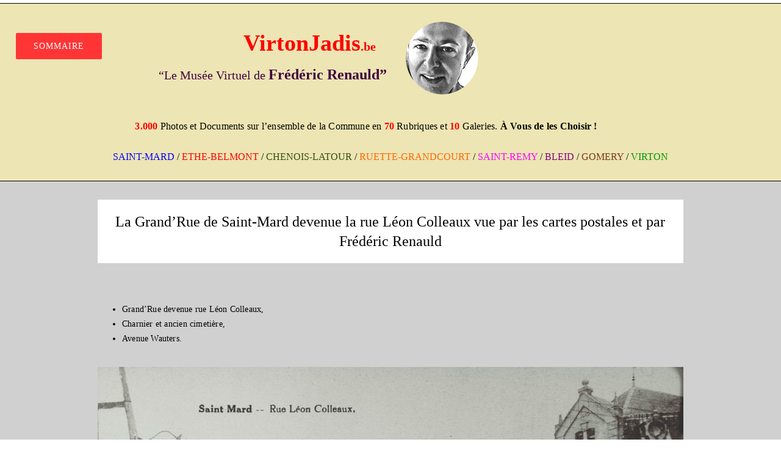

--- FILE ---
content_type: text/html; charset=UTF-8
request_url: https://virtonjadis.be/grandrue-de-saint-mard-devenue-la-rue-leon-colleaux/
body_size: 17766
content:
<!DOCTYPE html>
<html class="avada-html-layout-wide avada-html-header-position-top" dir="ltr" lang="fr-FR" prefix="og: https://ogp.me/ns#">
<head>
	<meta http-equiv="X-UA-Compatible" content="IE=edge" />
	<meta http-equiv="Content-Type" content="text/html; charset=utf-8"/>
	<meta name="viewport" content="width=device-width, initial-scale=1" />
	<title>La Grand’Rue de Saint-Mard devenue la rue Léon Colleaux vue par les cartes postales et par Frédéric Renauld - Virton Jadis</title>

		<!-- All in One SEO 4.7.8 - aioseo.com -->
	<meta name="robots" content="max-image-preview:large" />
	<link rel="canonical" href="https://virtonjadis.be/grandrue-de-saint-mard-devenue-la-rue-leon-colleaux/" />
	<meta name="generator" content="All in One SEO (AIOSEO) 4.7.8" />
		<meta property="og:locale" content="fr_FR" />
		<meta property="og:site_name" content="Virton Jadis - “Le Musée virtuel de Frédéric Renauld”" />
		<meta property="og:type" content="article" />
		<meta property="og:title" content="La Grand’Rue de Saint-Mard devenue la rue Léon Colleaux vue par les cartes postales et par Frédéric Renauld - Virton Jadis" />
		<meta property="og:url" content="https://virtonjadis.be/grandrue-de-saint-mard-devenue-la-rue-leon-colleaux/" />
		<meta property="article:published_time" content="2022-08-24T19:25:04+00:00" />
		<meta property="article:modified_time" content="2022-12-02T12:53:53+00:00" />
		<meta property="article:publisher" content="https://www.facebook.com/groups/fan.d.Orval" />
		<meta name="twitter:card" content="summary_large_image" />
		<meta name="twitter:title" content="La Grand’Rue de Saint-Mard devenue la rue Léon Colleaux vue par les cartes postales et par Frédéric Renauld - Virton Jadis" />
		<script type="application/ld+json" class="aioseo-schema">
			{"@context":"https:\/\/schema.org","@graph":[{"@type":"BreadcrumbList","@id":"https:\/\/virtonjadis.be\/grandrue-de-saint-mard-devenue-la-rue-leon-colleaux\/#breadcrumblist","itemListElement":[{"@type":"ListItem","@id":"https:\/\/virtonjadis.be\/#listItem","position":1,"name":"Domicile","item":"https:\/\/virtonjadis.be\/","nextItem":{"@type":"ListItem","@id":"https:\/\/virtonjadis.be\/grandrue-de-saint-mard-devenue-la-rue-leon-colleaux\/#listItem","name":"La Grand'Rue de Saint-Mard devenue la rue L\u00e9on Colleaux vue par les cartes postales et par Fr\u00e9d\u00e9ric Renauld"}},{"@type":"ListItem","@id":"https:\/\/virtonjadis.be\/grandrue-de-saint-mard-devenue-la-rue-leon-colleaux\/#listItem","position":2,"name":"La Grand'Rue de Saint-Mard devenue la rue L\u00e9on Colleaux vue par les cartes postales et par Fr\u00e9d\u00e9ric Renauld","previousItem":{"@type":"ListItem","@id":"https:\/\/virtonjadis.be\/#listItem","name":"Domicile"}}]},{"@type":"Organization","@id":"https:\/\/virtonjadis.be\/#organization","name":"Virton Jadis","description":"\u201cLe Mus\u00e9e virtuel de Fr\u00e9d\u00e9ric Renauld\u201d","url":"https:\/\/virtonjadis.be\/","telephone":"+3263578904","sameAs":["https:\/\/www.facebook.com\/groups\/fan.d.Orval"]},{"@type":"WebPage","@id":"https:\/\/virtonjadis.be\/grandrue-de-saint-mard-devenue-la-rue-leon-colleaux\/#webpage","url":"https:\/\/virtonjadis.be\/grandrue-de-saint-mard-devenue-la-rue-leon-colleaux\/","name":"La Grand\u2019Rue de Saint-Mard devenue la rue L\u00e9on Colleaux vue par les cartes postales et par Fr\u00e9d\u00e9ric Renauld - Virton Jadis","inLanguage":"fr-FR","isPartOf":{"@id":"https:\/\/virtonjadis.be\/#website"},"breadcrumb":{"@id":"https:\/\/virtonjadis.be\/grandrue-de-saint-mard-devenue-la-rue-leon-colleaux\/#breadcrumblist"},"datePublished":"2022-08-24T21:25:04+02:00","dateModified":"2022-12-02T13:53:53+01:00"},{"@type":"WebSite","@id":"https:\/\/virtonjadis.be\/#website","url":"https:\/\/virtonjadis.be\/","name":"Virton Jadis","description":"\u201cLe Mus\u00e9e virtuel de Fr\u00e9d\u00e9ric Renauld\u201d","inLanguage":"fr-FR","publisher":{"@id":"https:\/\/virtonjadis.be\/#organization"}}]}
		</script>
		<!-- All in One SEO -->

<link rel="alternate" type="application/rss+xml" title="Virton Jadis &raquo; Flux" href="https://virtonjadis.be/feed/" />
<link rel="alternate" type="application/rss+xml" title="Virton Jadis &raquo; Flux des commentaires" href="https://virtonjadis.be/comments/feed/" />
					<link rel="shortcut icon" href="https://virtonjadis.be/wp-content/uploads/2022/06/favicon-32x32-1.png" type="image/x-icon" />
		
					<!-- Apple Touch Icon -->
			<link rel="apple-touch-icon" sizes="180x180" href="https://virtonjadis.be/wp-content/uploads/2022/06/apple-touch-icon.png">
		
					<!-- Android Icon -->
			<link rel="icon" sizes="192x192" href="https://virtonjadis.be/wp-content/uploads/2022/06/android-chrome-192x192-1.png">
		
					<!-- MS Edge Icon -->
			<meta name="msapplication-TileImage" content="https://virtonjadis.be/wp-content/uploads/2022/06/android-chrome-512x512-1.png">
				<link rel="alternate" title="oEmbed (JSON)" type="application/json+oembed" href="https://virtonjadis.be/wp-json/oembed/1.0/embed?url=https%3A%2F%2Fvirtonjadis.be%2Fgrandrue-de-saint-mard-devenue-la-rue-leon-colleaux%2F" />
<link rel="alternate" title="oEmbed (XML)" type="text/xml+oembed" href="https://virtonjadis.be/wp-json/oembed/1.0/embed?url=https%3A%2F%2Fvirtonjadis.be%2Fgrandrue-de-saint-mard-devenue-la-rue-leon-colleaux%2F&#038;format=xml" />
<style id='wp-img-auto-sizes-contain-inline-css' type='text/css'>
img:is([sizes=auto i],[sizes^="auto," i]){contain-intrinsic-size:3000px 1500px}
/*# sourceURL=wp-img-auto-sizes-contain-inline-css */
</style>
<style id='classic-theme-styles-inline-css' type='text/css'>
/*! This file is auto-generated */
.wp-block-button__link{color:#fff;background-color:#32373c;border-radius:9999px;box-shadow:none;text-decoration:none;padding:calc(.667em + 2px) calc(1.333em + 2px);font-size:1.125em}.wp-block-file__button{background:#32373c;color:#fff;text-decoration:none}
/*# sourceURL=/wp-includes/css/classic-themes.min.css */
</style>
<link rel='stylesheet' id='child-style-css' href='https://virtonjadis.be/wp-content/themes/Avada-Child-Theme/style.css?ver=6.9' type='text/css' media='all' />
<link rel='stylesheet' id='fusion-dynamic-css-css' href='https://virtonjadis.be/wp-content/uploads/fusion-styles/f016daa6b6c14cfc8247db30e16aa528.min.css?ver=3.7.1' type='text/css' media='all' />
<link rel="https://api.w.org/" href="https://virtonjadis.be/wp-json/" /><link rel="alternate" title="JSON" type="application/json" href="https://virtonjadis.be/wp-json/wp/v2/pages/8955" /><link rel="EditURI" type="application/rsd+xml" title="RSD" href="https://virtonjadis.be/xmlrpc.php?rsd" />
<meta name="generator" content="WordPress 6.9" />
<link rel='shortlink' href='https://virtonjadis.be/?p=8955' />
<style type="text/css" id="css-fb-visibility">@media screen and (max-width: 640px){.fusion-no-small-visibility{display:none !important;}body:not(.fusion-builder-ui-wireframe) .sm-text-align-center{text-align:center !important;}body:not(.fusion-builder-ui-wireframe) .sm-text-align-left{text-align:left !important;}body:not(.fusion-builder-ui-wireframe) .sm-text-align-right{text-align:right !important;}body:not(.fusion-builder-ui-wireframe) .sm-flex-align-center{justify-content:center !important;}body:not(.fusion-builder-ui-wireframe) .sm-flex-align-flex-start{justify-content:flex-start !important;}body:not(.fusion-builder-ui-wireframe) .sm-flex-align-flex-end{justify-content:flex-end !important;}body:not(.fusion-builder-ui-wireframe) .sm-mx-auto{margin-left:auto !important;margin-right:auto !important;}body:not(.fusion-builder-ui-wireframe) .sm-ml-auto{margin-left:auto !important;}body:not(.fusion-builder-ui-wireframe) .sm-mr-auto{margin-right:auto !important;}body:not(.fusion-builder-ui-wireframe) .fusion-absolute-position-small{position:absolute;top:auto;width:100%;}}@media screen and (min-width: 641px) and (max-width: 1024px){.fusion-no-medium-visibility{display:none !important;}body:not(.fusion-builder-ui-wireframe) .md-text-align-center{text-align:center !important;}body:not(.fusion-builder-ui-wireframe) .md-text-align-left{text-align:left !important;}body:not(.fusion-builder-ui-wireframe) .md-text-align-right{text-align:right !important;}body:not(.fusion-builder-ui-wireframe) .md-flex-align-center{justify-content:center !important;}body:not(.fusion-builder-ui-wireframe) .md-flex-align-flex-start{justify-content:flex-start !important;}body:not(.fusion-builder-ui-wireframe) .md-flex-align-flex-end{justify-content:flex-end !important;}body:not(.fusion-builder-ui-wireframe) .md-mx-auto{margin-left:auto !important;margin-right:auto !important;}body:not(.fusion-builder-ui-wireframe) .md-ml-auto{margin-left:auto !important;}body:not(.fusion-builder-ui-wireframe) .md-mr-auto{margin-right:auto !important;}body:not(.fusion-builder-ui-wireframe) .fusion-absolute-position-medium{position:absolute;top:auto;width:100%;}}@media screen and (min-width: 1025px){.fusion-no-large-visibility{display:none !important;}body:not(.fusion-builder-ui-wireframe) .lg-text-align-center{text-align:center !important;}body:not(.fusion-builder-ui-wireframe) .lg-text-align-left{text-align:left !important;}body:not(.fusion-builder-ui-wireframe) .lg-text-align-right{text-align:right !important;}body:not(.fusion-builder-ui-wireframe) .lg-flex-align-center{justify-content:center !important;}body:not(.fusion-builder-ui-wireframe) .lg-flex-align-flex-start{justify-content:flex-start !important;}body:not(.fusion-builder-ui-wireframe) .lg-flex-align-flex-end{justify-content:flex-end !important;}body:not(.fusion-builder-ui-wireframe) .lg-mx-auto{margin-left:auto !important;margin-right:auto !important;}body:not(.fusion-builder-ui-wireframe) .lg-ml-auto{margin-left:auto !important;}body:not(.fusion-builder-ui-wireframe) .lg-mr-auto{margin-right:auto !important;}body:not(.fusion-builder-ui-wireframe) .fusion-absolute-position-large{position:absolute;top:auto;width:100%;}}</style><style type="text/css">.recentcomments a{display:inline !important;padding:0 !important;margin:0 !important;}</style>		<script type="text/javascript">
			var doc = document.documentElement;
			doc.setAttribute( 'data-useragent', navigator.userAgent );
		</script>
		<!-- Google tag (gtag.js) -->
<script async src="https://www.googletagmanager.com/gtag/js?id=G-M5LVP5Y0R1"></script>
<script>
  window.dataLayer = window.dataLayer || [];
  function gtag(){dataLayer.push(arguments);}
  gtag('js', new Date());

  gtag('config', 'G-M5LVP5Y0R1');
</script>
	<style id='global-styles-inline-css' type='text/css'>
:root{--wp--preset--aspect-ratio--square: 1;--wp--preset--aspect-ratio--4-3: 4/3;--wp--preset--aspect-ratio--3-4: 3/4;--wp--preset--aspect-ratio--3-2: 3/2;--wp--preset--aspect-ratio--2-3: 2/3;--wp--preset--aspect-ratio--16-9: 16/9;--wp--preset--aspect-ratio--9-16: 9/16;--wp--preset--color--black: #000000;--wp--preset--color--cyan-bluish-gray: #abb8c3;--wp--preset--color--white: #ffffff;--wp--preset--color--pale-pink: #f78da7;--wp--preset--color--vivid-red: #cf2e2e;--wp--preset--color--luminous-vivid-orange: #ff6900;--wp--preset--color--luminous-vivid-amber: #fcb900;--wp--preset--color--light-green-cyan: #7bdcb5;--wp--preset--color--vivid-green-cyan: #00d084;--wp--preset--color--pale-cyan-blue: #8ed1fc;--wp--preset--color--vivid-cyan-blue: #0693e3;--wp--preset--color--vivid-purple: #9b51e0;--wp--preset--gradient--vivid-cyan-blue-to-vivid-purple: linear-gradient(135deg,rgb(6,147,227) 0%,rgb(155,81,224) 100%);--wp--preset--gradient--light-green-cyan-to-vivid-green-cyan: linear-gradient(135deg,rgb(122,220,180) 0%,rgb(0,208,130) 100%);--wp--preset--gradient--luminous-vivid-amber-to-luminous-vivid-orange: linear-gradient(135deg,rgb(252,185,0) 0%,rgb(255,105,0) 100%);--wp--preset--gradient--luminous-vivid-orange-to-vivid-red: linear-gradient(135deg,rgb(255,105,0) 0%,rgb(207,46,46) 100%);--wp--preset--gradient--very-light-gray-to-cyan-bluish-gray: linear-gradient(135deg,rgb(238,238,238) 0%,rgb(169,184,195) 100%);--wp--preset--gradient--cool-to-warm-spectrum: linear-gradient(135deg,rgb(74,234,220) 0%,rgb(151,120,209) 20%,rgb(207,42,186) 40%,rgb(238,44,130) 60%,rgb(251,105,98) 80%,rgb(254,248,76) 100%);--wp--preset--gradient--blush-light-purple: linear-gradient(135deg,rgb(255,206,236) 0%,rgb(152,150,240) 100%);--wp--preset--gradient--blush-bordeaux: linear-gradient(135deg,rgb(254,205,165) 0%,rgb(254,45,45) 50%,rgb(107,0,62) 100%);--wp--preset--gradient--luminous-dusk: linear-gradient(135deg,rgb(255,203,112) 0%,rgb(199,81,192) 50%,rgb(65,88,208) 100%);--wp--preset--gradient--pale-ocean: linear-gradient(135deg,rgb(255,245,203) 0%,rgb(182,227,212) 50%,rgb(51,167,181) 100%);--wp--preset--gradient--electric-grass: linear-gradient(135deg,rgb(202,248,128) 0%,rgb(113,206,126) 100%);--wp--preset--gradient--midnight: linear-gradient(135deg,rgb(2,3,129) 0%,rgb(40,116,252) 100%);--wp--preset--font-size--small: 10.5px;--wp--preset--font-size--medium: 20px;--wp--preset--font-size--large: 21px;--wp--preset--font-size--x-large: 42px;--wp--preset--font-size--normal: 14px;--wp--preset--font-size--xlarge: 28px;--wp--preset--font-size--huge: 42px;--wp--preset--spacing--20: 0.44rem;--wp--preset--spacing--30: 0.67rem;--wp--preset--spacing--40: 1rem;--wp--preset--spacing--50: 1.5rem;--wp--preset--spacing--60: 2.25rem;--wp--preset--spacing--70: 3.38rem;--wp--preset--spacing--80: 5.06rem;--wp--preset--shadow--natural: 6px 6px 9px rgba(0, 0, 0, 0.2);--wp--preset--shadow--deep: 12px 12px 50px rgba(0, 0, 0, 0.4);--wp--preset--shadow--sharp: 6px 6px 0px rgba(0, 0, 0, 0.2);--wp--preset--shadow--outlined: 6px 6px 0px -3px rgb(255, 255, 255), 6px 6px rgb(0, 0, 0);--wp--preset--shadow--crisp: 6px 6px 0px rgb(0, 0, 0);}:where(.is-layout-flex){gap: 0.5em;}:where(.is-layout-grid){gap: 0.5em;}body .is-layout-flex{display: flex;}.is-layout-flex{flex-wrap: wrap;align-items: center;}.is-layout-flex > :is(*, div){margin: 0;}body .is-layout-grid{display: grid;}.is-layout-grid > :is(*, div){margin: 0;}:where(.wp-block-columns.is-layout-flex){gap: 2em;}:where(.wp-block-columns.is-layout-grid){gap: 2em;}:where(.wp-block-post-template.is-layout-flex){gap: 1.25em;}:where(.wp-block-post-template.is-layout-grid){gap: 1.25em;}.has-black-color{color: var(--wp--preset--color--black) !important;}.has-cyan-bluish-gray-color{color: var(--wp--preset--color--cyan-bluish-gray) !important;}.has-white-color{color: var(--wp--preset--color--white) !important;}.has-pale-pink-color{color: var(--wp--preset--color--pale-pink) !important;}.has-vivid-red-color{color: var(--wp--preset--color--vivid-red) !important;}.has-luminous-vivid-orange-color{color: var(--wp--preset--color--luminous-vivid-orange) !important;}.has-luminous-vivid-amber-color{color: var(--wp--preset--color--luminous-vivid-amber) !important;}.has-light-green-cyan-color{color: var(--wp--preset--color--light-green-cyan) !important;}.has-vivid-green-cyan-color{color: var(--wp--preset--color--vivid-green-cyan) !important;}.has-pale-cyan-blue-color{color: var(--wp--preset--color--pale-cyan-blue) !important;}.has-vivid-cyan-blue-color{color: var(--wp--preset--color--vivid-cyan-blue) !important;}.has-vivid-purple-color{color: var(--wp--preset--color--vivid-purple) !important;}.has-black-background-color{background-color: var(--wp--preset--color--black) !important;}.has-cyan-bluish-gray-background-color{background-color: var(--wp--preset--color--cyan-bluish-gray) !important;}.has-white-background-color{background-color: var(--wp--preset--color--white) !important;}.has-pale-pink-background-color{background-color: var(--wp--preset--color--pale-pink) !important;}.has-vivid-red-background-color{background-color: var(--wp--preset--color--vivid-red) !important;}.has-luminous-vivid-orange-background-color{background-color: var(--wp--preset--color--luminous-vivid-orange) !important;}.has-luminous-vivid-amber-background-color{background-color: var(--wp--preset--color--luminous-vivid-amber) !important;}.has-light-green-cyan-background-color{background-color: var(--wp--preset--color--light-green-cyan) !important;}.has-vivid-green-cyan-background-color{background-color: var(--wp--preset--color--vivid-green-cyan) !important;}.has-pale-cyan-blue-background-color{background-color: var(--wp--preset--color--pale-cyan-blue) !important;}.has-vivid-cyan-blue-background-color{background-color: var(--wp--preset--color--vivid-cyan-blue) !important;}.has-vivid-purple-background-color{background-color: var(--wp--preset--color--vivid-purple) !important;}.has-black-border-color{border-color: var(--wp--preset--color--black) !important;}.has-cyan-bluish-gray-border-color{border-color: var(--wp--preset--color--cyan-bluish-gray) !important;}.has-white-border-color{border-color: var(--wp--preset--color--white) !important;}.has-pale-pink-border-color{border-color: var(--wp--preset--color--pale-pink) !important;}.has-vivid-red-border-color{border-color: var(--wp--preset--color--vivid-red) !important;}.has-luminous-vivid-orange-border-color{border-color: var(--wp--preset--color--luminous-vivid-orange) !important;}.has-luminous-vivid-amber-border-color{border-color: var(--wp--preset--color--luminous-vivid-amber) !important;}.has-light-green-cyan-border-color{border-color: var(--wp--preset--color--light-green-cyan) !important;}.has-vivid-green-cyan-border-color{border-color: var(--wp--preset--color--vivid-green-cyan) !important;}.has-pale-cyan-blue-border-color{border-color: var(--wp--preset--color--pale-cyan-blue) !important;}.has-vivid-cyan-blue-border-color{border-color: var(--wp--preset--color--vivid-cyan-blue) !important;}.has-vivid-purple-border-color{border-color: var(--wp--preset--color--vivid-purple) !important;}.has-vivid-cyan-blue-to-vivid-purple-gradient-background{background: var(--wp--preset--gradient--vivid-cyan-blue-to-vivid-purple) !important;}.has-light-green-cyan-to-vivid-green-cyan-gradient-background{background: var(--wp--preset--gradient--light-green-cyan-to-vivid-green-cyan) !important;}.has-luminous-vivid-amber-to-luminous-vivid-orange-gradient-background{background: var(--wp--preset--gradient--luminous-vivid-amber-to-luminous-vivid-orange) !important;}.has-luminous-vivid-orange-to-vivid-red-gradient-background{background: var(--wp--preset--gradient--luminous-vivid-orange-to-vivid-red) !important;}.has-very-light-gray-to-cyan-bluish-gray-gradient-background{background: var(--wp--preset--gradient--very-light-gray-to-cyan-bluish-gray) !important;}.has-cool-to-warm-spectrum-gradient-background{background: var(--wp--preset--gradient--cool-to-warm-spectrum) !important;}.has-blush-light-purple-gradient-background{background: var(--wp--preset--gradient--blush-light-purple) !important;}.has-blush-bordeaux-gradient-background{background: var(--wp--preset--gradient--blush-bordeaux) !important;}.has-luminous-dusk-gradient-background{background: var(--wp--preset--gradient--luminous-dusk) !important;}.has-pale-ocean-gradient-background{background: var(--wp--preset--gradient--pale-ocean) !important;}.has-electric-grass-gradient-background{background: var(--wp--preset--gradient--electric-grass) !important;}.has-midnight-gradient-background{background: var(--wp--preset--gradient--midnight) !important;}.has-small-font-size{font-size: var(--wp--preset--font-size--small) !important;}.has-medium-font-size{font-size: var(--wp--preset--font-size--medium) !important;}.has-large-font-size{font-size: var(--wp--preset--font-size--large) !important;}.has-x-large-font-size{font-size: var(--wp--preset--font-size--x-large) !important;}
/*# sourceURL=global-styles-inline-css */
</style>
</head>

<body class="wp-singular page-template-default page page-id-8955 wp-theme-Avada wp-child-theme-Avada-Child-Theme fusion-image-hovers fusion-pagination-sizing fusion-button_type-flat fusion-button_span-no fusion-button_gradient-linear avada-image-rollover-circle-yes avada-image-rollover-yes avada-image-rollover-direction-top fusion-body ltr fusion-sticky-header no-mobile-sticky-header no-mobile-slidingbar no-mobile-totop fusion-disable-outline fusion-sub-menu-fade mobile-logo-pos-left layout-wide-mode avada-has-boxed-modal-shadow-none layout-scroll-offset-full avada-has-zero-margin-offset-top fusion-top-header menu-text-align-center mobile-menu-design-modern fusion-show-pagination-text fusion-header-layout-v3 avada-responsive avada-footer-fx-none avada-menu-highlight-style-bar fusion-search-form-classic fusion-main-menu-search-dropdown fusion-avatar-square avada-dropdown-styles avada-blog-layout-grid avada-blog-archive-layout-large avada-header-shadow-no avada-menu-icon-position-left avada-has-megamenu-shadow avada-has-mainmenu-dropdown-divider avada-has-pagetitle-bg-full avada-has-pagetitle-bg-parallax avada-has-titlebar-bar_and_content avada-content-bg-not-opaque avada-has-pagination-padding avada-flyout-menu-direction-fade avada-ec-views-v1" >
		<a class="skip-link screen-reader-text" href="#content">Passer au contenu</a>

	<div id="boxed-wrapper">
		<div class="fusion-sides-frame"></div>
		<div id="wrapper" class="fusion-wrapper">
			<div id="home" style="position:relative;top:-1px;"></div>
							<section class="fusion-tb-header"><div class="fusion-fullwidth fullwidth-box fusion-builder-row-1 fusion-flex-container hundred-percent-fullwidth non-hundred-percent-height-scrolling fusion-no-small-visibility fusion-no-medium-visibility fusion-custom-z-index" style="background-color: #ede5b3;background-position: center center;background-repeat: no-repeat;border-width: 1px 0 1px 0;border-color:#000000;border-style:solid;" ><div class="fusion-builder-row fusion-row fusion-flex-align-items-stretch" style="width:104% !important;max-width:104% !important;margin-left: calc(-4% / 2 );margin-right: calc(-4% / 2 );"><nav class="fusion-layout-column fusion_builder_column fusion-builder-column-0 fusion_builder_column_1_1 1_1 fusion-flex-column fusion-flex-align-self-center"><div class="fusion-column-wrapper fusion-flex-justify-content-flex-start fusion-content-layout-block" style="background-position:left top;background-repeat:no-repeat;-webkit-background-size:cover;-moz-background-size:cover;-o-background-size:cover;background-size:cover;padding: 0px 0px 0px 0px;"><div class="fusion-alignleft"><style>.fusion-body .fusion-button.button-1{border-color:var(--awb-color1);border-radius:2px 2px 2px 2px;background:#ff3535;font-size:14px;font-family:'Times New Roman', Times,serif;font-weight:400;}.fusion-body .fusion-button.button-1 .fusion-button-text,.fusion-body .fusion-button.button-1 i,.fusion-body .fusion-button.button-1:hover .fusion-button-text,.fusion-body .fusion-button.button-1:hover i,.fusion-body .fusion-button.button-1:focus .fusion-button-text,.fusion-body .fusion-button.button-1:focus i,.fusion-body .fusion-button.button-1:active .fusion-button-text,.fusion-body .fusion-button.button-1:active i{color:var(--awb-color1);}.fusion-body .fusion-button.button-1:hover,.fusion-body .fusion-button.button-1:active,.fusion-body .fusion-button.button-1:focus{border-color:var(--awb-color1);background:var(--awb-color5);}</style><a class="fusion-button button-flat fusion-button-default-size button-custom button-1 fusion-button-default-span fusion-button-default-type sommaire" target="_self" href="https://virtonjadis.be/"><span class="fusion-button-text">SOMMAIRE</span></a></div></div><style type="text/css">.fusion-body .fusion-builder-column-0{width:100% !important;margin-top : 0px;margin-bottom : 20px;}.fusion-builder-column-0 > .fusion-column-wrapper {padding-top : 0px !important;padding-right : 0px !important;margin-right : 1.92%;padding-bottom : 0px !important;padding-left : 0px !important;margin-left : 1.92%;}@media only screen and (max-width:1024px) {.fusion-body .fusion-builder-column-0{width:100% !important;order : 0;}.fusion-builder-column-0 > .fusion-column-wrapper {margin-right : 1.92%;margin-left : 1.92%;}}@media only screen and (max-width:640px) {.fusion-body .fusion-builder-column-0{width:100% !important;order : 0;}.fusion-builder-column-0 > .fusion-column-wrapper {margin-right : 1.92%;margin-left : 1.92%;}}</style></nav><div class="fusion-layout-column fusion_builder_column fusion-builder-column-1 fusion_builder_column_1_2 1_2 fusion-flex-column"><div class="fusion-column-wrapper fusion-flex-justify-content-flex-start fusion-content-layout-column" style="background-position:left top;background-repeat:no-repeat;-webkit-background-size:cover;-moz-background-size:cover;-o-background-size:cover;background-size:cover;padding: 0px 0px 0px 0px;"><style type="text/css">@media only screen and (max-width:1024px) {.fusion-title.fusion-title-1{margin-top:0px!important; margin-right:0px!important;margin-bottom:10px!important;margin-left:0px!important;}}</style><div class="fusion-title title fusion-title-1 fusion-title-text fusion-title-size-one" style="margin-top:0px;margin-right:0px;margin-bottom:10px;margin-left:0px;"><div class="title-sep-container title-sep-container-left"><div class="title-sep sep-" style="border-color:var(--awb-color3);"></div></div><span class="awb-title-spacer"></span><h1 class="title-heading-right fusion-responsive-typography-calculated" style="margin:0;text-transform:none;color:#009900;--fontSize:60;line-height:var(--awb-typography1-line-height);"><div class="titre-rouge1">VirtonJadis<span class="petittitre">.be</span></div></h1><span class="awb-title-spacer fusion-no-large-visibility fusion-no-medium-visibility fusion-no-small-visibility"></span><div class="title-sep-container title-sep-container-right fusion-no-large-visibility fusion-no-medium-visibility fusion-no-small-visibility"><div class="title-sep sep-" style="border-color:var(--awb-color3);"></div></div></div><style type="text/css">@media only screen and (max-width:1024px) {.fusion-title.fusion-title-2{margin-top:0px!important; margin-right:-24px!important;margin-bottom:0px!important;margin-left:0px!important;}}</style><div class="fusion-title title fusion-title-2 fusion-title-text fusion-title-size-two" style="margin-top:0px;margin-right:-24px;margin-bottom:0px;margin-left:0px;"><div class="title-sep-container title-sep-container-left"><div class="title-sep sep-" style="border-color:var(--awb-color3);"></div></div><span class="awb-title-spacer"></span><h2 class="title-heading-right fusion-responsive-typography-calculated" style="margin:0;text-transform:none;--fontSize:42;line-height:var(--awb-typography1-line-height);"><div class="titre-mauve">“Le Musée Virtuel de <span class="titre-mauve2">Frédéric Renauld<span class="Normal_text_a xr_s30">”</span> </span></div></h2><span class="awb-title-spacer fusion-no-large-visibility fusion-no-medium-visibility fusion-no-small-visibility"></span><div class="title-sep-container title-sep-container-right fusion-no-large-visibility fusion-no-medium-visibility fusion-no-small-visibility"><div class="title-sep sep-" style="border-color:var(--awb-color3);"></div></div></div></div><style type="text/css">.fusion-body .fusion-builder-column-1{width:50% !important;margin-top : 10px;margin-bottom : 10px;}.fusion-builder-column-1 > .fusion-column-wrapper {padding-top : 0px !important;padding-right : 0px !important;margin-right : 3.84%;padding-bottom : 0px !important;padding-left : 0px !important;margin-left : 3.84%;}@media only screen and (max-width:1024px) {.fusion-body .fusion-builder-column-1{width:100% !important;order : 0;}.fusion-builder-column-1 > .fusion-column-wrapper {margin-right : 1.92%;margin-left : 1.92%;}}@media only screen and (max-width:640px) {.fusion-body .fusion-builder-column-1{width:100% !important;order : 0;}.fusion-builder-column-1 > .fusion-column-wrapper {margin-right : 1.92%;margin-left : 1.92%;}}</style></div><section class="fusion-layout-column fusion_builder_column fusion-builder-column-2 fusion_builder_column_1_2 1_2 fusion-flex-column"><div class="fusion-column-wrapper fusion-flex-justify-content-flex-start fusion-content-layout-block" style="background-position:left top;background-repeat:no-repeat;-webkit-background-size:cover;-moz-background-size:cover;-o-background-size:cover;background-size:cover;padding: 0px 0px 0px -20px;"><span class=" fusion-imageframe imageframe-none imageframe-1 hover-type-none" style="margin-right:25px;float:left;"><a class="fusion-no-lightbox" href="https://virtonjadis.be/" target="_self" aria-label="fred"><img decoding="async" width="120" height="122" src="data:image/svg+xml,%3Csvg%20xmlns%3D%27http%3A%2F%2Fwww.w3.org%2F2000%2Fsvg%27%20width%3D%27120%27%20height%3D%27122%27%20viewBox%3D%270%200%20120%20122%27%3E%3Crect%20width%3D%27120%27%20height%3D%27122%27%20fill-opacity%3D%220%22%2F%3E%3C%2Fsvg%3E" data-orig-src="https://virtonjadis.be/wp-content/uploads/2022/06/fred.png" alt class="lazyload img-responsive wp-image-6584"/></a></span></div><style type="text/css">.fusion-body .fusion-builder-column-2{width:50% !important;margin-top : 0px;margin-bottom : 20px;}.fusion-builder-column-2 > .fusion-column-wrapper {padding-top : 0px !important;padding-right : 0px !important;margin-right : 3.84%;padding-bottom : 0px !important;padding-left : -20px !important;margin-left : 3.84%;}@media only screen and (max-width:1024px) {.fusion-body .fusion-builder-column-2{width:100% !important;order : 0;}.fusion-builder-column-2 > .fusion-column-wrapper {margin-right : 1.92%;margin-left : 1.92%;}}@media only screen and (max-width:640px) {.fusion-body .fusion-builder-column-2{width:100% !important;order : 0;}.fusion-builder-column-2 > .fusion-column-wrapper {margin-right : 1.92%;margin-left : 1.92%;}}</style></section><div class="fusion-layout-column fusion_builder_column fusion-builder-column-3 fusion_builder_column_1_1 1_1 fusion-flex-column"><div class="fusion-column-wrapper fusion-flex-justify-content-flex-start fusion-content-layout-column" style="background-position:left top;background-repeat:no-repeat;-webkit-background-size:cover;-moz-background-size:cover;-o-background-size:cover;background-size:cover;padding: 0px 0px 0px 0px;"><div class="fusion-text fusion-text-1" style="font-size:16px;font-family:&#039;Times New Roman&#039;, Times,serif;font-weight:400;margin-left:-80px;"><p style="text-align: center;"><strong><span style="color: #ff0000;">3.000</span></strong> Photos et Documents sur l&rsquo;ensemble de la Commune en <strong><span style="color: #ff0000;">70</span></strong> Rubriques et <strong><span style="color: #ff0000;">10</span></strong> Galeries. <strong>À</strong><span style="color: #000000;"><strong> Vous de les Choisir !</strong></span></p>
</div><style type="text/css">@media only screen and (max-width:1024px) {.fusion-title.fusion-title-3{margin-top:10px!important; margin-right:0px!important;margin-bottom:0px!important;margin-left:0px!important;}}</style><div class="fusion-title title fusion-title-3 fusion-title-center fusion-title-text fusion-title-size-three" style="margin-top:10px;margin-right:0px;margin-bottom:0px;margin-left:0px;"><div class="title-sep-container title-sep-container-left"><div class="title-sep sep-" style="border-color:var(--awb-color3);"></div></div><span class="awb-title-spacer"></span><h3 class="title-heading-center fusion-responsive-typography-calculated" style="margin:0;text-transform:none;--fontSize:25;line-height:var(--awb-typography1-line-height);"><span class="titrevillage"><span style="color: #0000ff;">SAINT-MARD</span> / <span style="color: #ff0000;">ETHE-BELMONT</span> / <span style="color: #324f15;">CHENOIS-LATOUR </span>/ <span style="color: #ff6600;">RUETTE-GRANDCOURT</span> / <span style="color: #ff00ff;">SAINT-REMY</span> / <span style="color: #800080;">BLEID</span> / <span style="color: #783818;">GOMERY</span> / <span style="color: #009900;">VIRTON</span></span></h3><span class="awb-title-spacer"></span><div class="title-sep-container title-sep-container-right"><div class="title-sep sep-" style="border-color:var(--awb-color3);"></div></div></div></div><style type="text/css">.fusion-body .fusion-builder-column-3{width:100% !important;margin-top : 0px;margin-bottom : 20px;}.fusion-builder-column-3 > .fusion-column-wrapper {padding-top : 0px !important;padding-right : 0px !important;margin-right : 1.92%;padding-bottom : 0px !important;padding-left : 0px !important;margin-left : 1.92%;}@media only screen and (max-width:1024px) {.fusion-body .fusion-builder-column-3{width:100% !important;order : 0;}.fusion-builder-column-3 > .fusion-column-wrapper {margin-right : 1.92%;margin-left : 1.92%;}}@media only screen and (max-width:640px) {.fusion-body .fusion-builder-column-3{width:100% !important;order : 0;}.fusion-builder-column-3 > .fusion-column-wrapper {margin-right : 1.92%;margin-left : 1.92%;}}</style></div></div><style type="text/css">.fusion-fullwidth.fusion-builder-row-1 { z-index:20000 !important; }.fusion-body .fusion-flex-container.fusion-builder-row-1{ padding-top : 8px;margin-top : 5px;padding-right : 30px;padding-bottom : 8px;margin-bottom : 0px;padding-left : 30px;}</style></div><div class="fusion-fullwidth fullwidth-box fusion-builder-row-2 fusion-flex-container hundred-percent-fullwidth non-hundred-percent-height-scrolling fusion-no-large-visibility fusion-custom-z-index" style="background-color: #c0c0c0;background-position: center center;background-repeat: no-repeat;border-width: 1px 0 1px 0;border-color:#000000;border-style:solid;" ><div class="fusion-builder-row fusion-row fusion-flex-align-items-stretch" style="width:104% !important;max-width:104% !important;margin-left: calc(-4% / 2 );margin-right: calc(-4% / 2 );"><nav class="fusion-layout-column fusion_builder_column fusion-builder-column-4 fusion_builder_column_1_1 1_1 fusion-flex-column fusion-flex-align-self-flex-start"><div class="fusion-column-wrapper fusion-flex-justify-content-flex-start fusion-content-layout-block" style="background-position:left top;background-repeat:no-repeat;-webkit-background-size:cover;-moz-background-size:cover;-o-background-size:cover;background-size:cover;padding: 0px 0px 0px 0px;"><div class="fusion-aligncenter"><style>.fusion-body .fusion-button.button-2{border-color:var(--awb-color1);border-radius:2px 2px 2px 2px;background:#ff3535;font-size:14px;font-family:'Times New Roman', Times,serif;font-weight:400;}.fusion-body .fusion-button.button-2 .fusion-button-text,.fusion-body .fusion-button.button-2 i,.fusion-body .fusion-button.button-2:hover .fusion-button-text,.fusion-body .fusion-button.button-2:hover i,.fusion-body .fusion-button.button-2:focus .fusion-button-text,.fusion-body .fusion-button.button-2:focus i,.fusion-body .fusion-button.button-2:active .fusion-button-text,.fusion-body .fusion-button.button-2:active i{color:var(--awb-color1);}.fusion-body .fusion-button.button-2:hover,.fusion-body .fusion-button.button-2:active,.fusion-body .fusion-button.button-2:focus{border-color:var(--awb-color1);background:var(--awb-color5);}</style><a class="fusion-button button-flat fusion-button-default-size button-custom button-2 fusion-button-default-span fusion-button-default-type" target="_self" href="https://virtonjadis.be/"><span class="fusion-button-text">SOMMAIRE</span></a></div></div><style type="text/css">.fusion-body .fusion-builder-column-4{width:100% !important;margin-top : 0px;margin-bottom : 20px;}.fusion-builder-column-4 > .fusion-column-wrapper {padding-top : 0px !important;padding-right : 0px !important;margin-right : 1.92%;padding-bottom : 0px !important;padding-left : 0px !important;margin-left : 1.92%;}@media only screen and (max-width:1024px) {.fusion-body .fusion-builder-column-4{width:100% !important;order : 0;}.fusion-builder-column-4 > .fusion-column-wrapper {margin-right : 1.92%;margin-left : 1.92%;}}@media only screen and (max-width:640px) {.fusion-body .fusion-builder-column-4{width:100% !important;order : 0;}.fusion-builder-column-4 > .fusion-column-wrapper {margin-right : 1.92%;margin-left : 1.92%;}}</style></nav><div class="fusion-layout-column fusion_builder_column fusion-builder-column-5 fusion_builder_column_1_2 1_2 fusion-flex-column"><div class="fusion-column-wrapper fusion-flex-justify-content-flex-start fusion-content-layout-column" style="background-position:left top;background-repeat:no-repeat;-webkit-background-size:cover;-moz-background-size:cover;-o-background-size:cover;background-size:cover;padding: 0px 0px 0px 0px;"><style type="text/css">@media only screen and (max-width:1024px) {.fusion-title.fusion-title-4{margin-top:0px!important; margin-right:0px!important;margin-bottom:10px!important;margin-left:0px!important;}}</style><div class="fusion-title title fusion-title-4 fusion-title-center fusion-title-text fusion-title-size-one" style="margin-top:0px;margin-right:0px;margin-bottom:10px;margin-left:0px;"><div class="title-sep-container title-sep-container-left"><div class="title-sep sep-" style="border-color:var(--awb-color3);"></div></div><span class="awb-title-spacer"></span><h1 class="title-heading-center fusion-responsive-typography-calculated" style="margin:0;text-transform:none;color:#009900;--fontSize:60;line-height:var(--awb-typography1-line-height);"><div class="titre-rouge1">Virton Jadis<span class="petittitre">.be</span></div></h1><span class="awb-title-spacer"></span><div class="title-sep-container title-sep-container-right"><div class="title-sep sep-" style="border-color:var(--awb-color3);"></div></div></div><style type="text/css">@media only screen and (max-width:1024px) {.fusion-title.fusion-title-5{margin-top:0px!important; margin-right:0px!important;margin-bottom:0px!important;margin-left:0px!important;}}</style><div class="fusion-title title fusion-title-5 fusion-title-center fusion-title-text fusion-title-size-two" style="margin-top:0px;margin-right:0px;margin-bottom:0px;margin-left:0px;"><div class="title-sep-container title-sep-container-left"><div class="title-sep sep-" style="border-color:var(--awb-color3);"></div></div><span class="awb-title-spacer"></span><h2 class="title-heading-center fusion-responsive-typography-calculated" style="margin:0;text-transform:none;--fontSize:42;line-height:var(--awb-typography1-line-height);"><div class="titre-mauve">“Le Musée virtuel de <span class="titre-mauve2">Frédéric Renauld<span class="Normal_text_a xr_s30">”</span> </span></div></h2><span class="awb-title-spacer"></span><div class="title-sep-container title-sep-container-right"><div class="title-sep sep-" style="border-color:var(--awb-color3);"></div></div></div></div><style type="text/css">.fusion-body .fusion-builder-column-5{width:50% !important;margin-top : 10px;margin-bottom : 10px;}.fusion-builder-column-5 > .fusion-column-wrapper {padding-top : 0px !important;padding-right : 0px !important;margin-right : 3.84%;padding-bottom : 0px !important;padding-left : 0px !important;margin-left : 3.84%;}@media only screen and (max-width:1024px) {.fusion-body .fusion-builder-column-5{width:100% !important;order : 0;}.fusion-builder-column-5 > .fusion-column-wrapper {margin-right : 1.92%;margin-left : 1.92%;}}@media only screen and (max-width:640px) {.fusion-body .fusion-builder-column-5{width:100% !important;order : 0;}.fusion-builder-column-5 > .fusion-column-wrapper {margin-right : 1.92%;margin-left : 1.92%;}}</style></div><div class="fusion-layout-column fusion_builder_column fusion-builder-column-6 fusion_builder_column_1_2 1_2 fusion-flex-column"><div class="fusion-column-wrapper fusion-flex-justify-content-flex-start fusion-content-layout-column" style="background-position:left top;background-repeat:no-repeat;-webkit-background-size:cover;-moz-background-size:cover;-o-background-size:cover;background-size:cover;padding: 0px 0px 0px 0px;"><div style="text-align:center;"><span class=" fusion-imageframe imageframe-none imageframe-2 hover-type-none"><a class="fusion-no-lightbox" href="https://virtonjadis.be/" target="_self" aria-label="fred"><img decoding="async" width="120" height="122" src="data:image/svg+xml,%3Csvg%20xmlns%3D%27http%3A%2F%2Fwww.w3.org%2F2000%2Fsvg%27%20width%3D%27120%27%20height%3D%27122%27%20viewBox%3D%270%200%20120%20122%27%3E%3Crect%20width%3D%27120%27%20height%3D%27122%27%20fill-opacity%3D%220%22%2F%3E%3C%2Fsvg%3E" data-orig-src="https://virtonjadis.be/wp-content/uploads/2022/06/fred.png" alt class="lazyload img-responsive wp-image-6584"/></a></span></div></div><style type="text/css">.fusion-body .fusion-builder-column-6{width:50% !important;margin-top : 10px;margin-bottom : 10px;}.fusion-builder-column-6 > .fusion-column-wrapper {padding-top : 0px !important;padding-right : 0px !important;margin-right : 3.84%;padding-bottom : 0px !important;padding-left : 0px !important;margin-left : 3.84%;}@media only screen and (max-width:1024px) {.fusion-body .fusion-builder-column-6{width:100% !important;order : 0;}.fusion-builder-column-6 > .fusion-column-wrapper {margin-right : 1.92%;margin-left : 1.92%;}}@media only screen and (max-width:640px) {.fusion-body .fusion-builder-column-6{width:100% !important;order : 0;}.fusion-builder-column-6 > .fusion-column-wrapper {margin-right : 1.92%;margin-left : 1.92%;}}</style></div><div class="fusion-layout-column fusion_builder_column fusion-builder-column-7 fusion_builder_column_1_1 1_1 fusion-flex-column"><div class="fusion-column-wrapper fusion-flex-justify-content-flex-start fusion-content-layout-column" style="background-position:left top;background-repeat:no-repeat;-webkit-background-size:cover;-moz-background-size:cover;-o-background-size:cover;background-size:cover;padding: 0px 0px 0px 0px;"><div class="fusion-text fusion-text-2" style="font-size:16px;font-family:&#039;Times New Roman&#039;, Times,serif;font-weight:400;margin-left:-80px;"><p style="text-align: center;"><strong><span style="color: #ff0000;">3.000</span></strong> Photos et Documents sur l&rsquo;ensemble de la Commune en <strong><span style="color: #ff0000;">70</span></strong> Rubriques et <strong><span style="color: #ff0000;">10</span></strong> Galeries. <strong>À</strong><span style="color: #000000;"><strong> Vous de les Choisir !</strong></span></p>
</div><style type="text/css">@media only screen and (max-width:1024px) {.fusion-title.fusion-title-6{margin-top:10px!important; margin-right:0px!important;margin-bottom:0px!important;margin-left:0px!important;}}</style><div class="fusion-title title fusion-title-6 fusion-title-center fusion-title-text fusion-title-size-three" style="margin-top:10px;margin-right:0px;margin-bottom:0px;margin-left:0px;"><div class="title-sep-container title-sep-container-left"><div class="title-sep sep-" style="border-color:var(--awb-color3);"></div></div><span class="awb-title-spacer"></span><h3 class="title-heading-center fusion-responsive-typography-calculated" style="margin:0;text-transform:none;--fontSize:25;line-height:var(--awb-typography1-line-height);"><span class="titrevillage"><a href="https://virtonjadis.be/saint-mard/"><span style="color: #0000ff;">SAINT-MARD</span></a> / <a href="https://virtonjadis.be/ethe-belmont/"><span style="color: #ff0000;">ETHE-BELMONT</span></a> / <span style="color: #324f15;"><a style="color: #324f15;" href="https://virtonjadis.be/chenois/">CHENOIS-LATOUR</a> </span>/ <a href="https://virtonjadis.be/ruette-grandcourt/"><span style="color: #ff6600;">RUETTE-GRANDCOURT</span></a> / <a href="https://virtonjadis.be/saint-remy/"><span style="color: #ff00ff;">SAINT-REMY</span></a> / <a href="https://virtonjadis.be/bleid/"><span style="color: #800080;">BLEID</span></a> / <span style="color: #783818;"><a style="color: #783818;" href="https://virtonjadis.be/gomery/">GOMERY</a></span> / <span style="color: #009900;"><a style="color: #009900;" href="https://virtonjadis.be/autres-cartes-vues-et-photos-de-virton/">VIRTON</a></span></span></h3><span class="awb-title-spacer"></span><div class="title-sep-container title-sep-container-right"><div class="title-sep sep-" style="border-color:var(--awb-color3);"></div></div></div></div><style type="text/css">.fusion-body .fusion-builder-column-7{width:100% !important;margin-top : 0px;margin-bottom : 20px;}.fusion-builder-column-7 > .fusion-column-wrapper {padding-top : 0px !important;padding-right : 0px !important;margin-right : 1.92%;padding-bottom : 0px !important;padding-left : 0px !important;margin-left : 1.92%;}@media only screen and (max-width:1024px) {.fusion-body .fusion-builder-column-7{width:100% !important;order : 0;}.fusion-builder-column-7 > .fusion-column-wrapper {margin-right : 1.92%;margin-left : 1.92%;}}@media only screen and (max-width:640px) {.fusion-body .fusion-builder-column-7{width:100% !important;order : 0;}.fusion-builder-column-7 > .fusion-column-wrapper {margin-right : 1.92%;margin-left : 1.92%;}}</style></div></div><style type="text/css">.fusion-fullwidth.fusion-builder-row-2 { z-index:20000 !important; }.fusion-body .fusion-flex-container.fusion-builder-row-2{ padding-top : 8px;margin-top : 5px;padding-right : 30px;padding-bottom : 8px;margin-bottom : 0px;padding-left : 30px;}</style></div><div class="fusion-fullwidth fullwidth-box fusion-builder-row-3 fusion-flex-container nonhundred-percent-fullwidth non-hundred-percent-height-scrolling" style="background-color: rgba(255,255,255,0);background-position: center center;background-repeat: no-repeat;border-width: 0px 0px 0px 0px;border-color:#eae9e9;border-style:solid;" ><div class="fusion-builder-row fusion-row fusion-flex-align-items-flex-start" style="max-width:998.4px;margin-left: calc(-4% / 2 );margin-right: calc(-4% / 2 );"></div><style type="text/css">.fusion-body .fusion-flex-container.fusion-builder-row-3{ padding-top : 0px;margin-top : 0px;padding-right : 30px;padding-bottom : 0px;margin-bottom : 0px;padding-left : 30px;}</style></div>
</section>		<div id="sliders-container" class="fusion-slider-visibility">
					</div>
							
			<section class="fusion-page-title-bar fusion-tb-page-title-bar"><div class="fusion-fullwidth fullwidth-box fusion-builder-row-4 fusion-flex-container nonhundred-percent-fullwidth non-hundred-percent-height-scrolling" style="background-color: rgba(239,0,0,0);background-position: center center;background-repeat: no-repeat;border-width: 0px 0px 0px 0px;border-color:#eae9e9;border-style:solid;" ><div class="fusion-builder-row fusion-row fusion-flex-align-items-flex-start" style="max-width:998.4px;margin-left: calc(-4% / 2 );margin-right: calc(-4% / 2 );"><div class="fusion-layout-column fusion_builder_column fusion-builder-column-8 fusion_builder_column_1_1 1_1 fusion-flex-column"><div class="fusion-column-wrapper fusion-flex-justify-content-flex-start fusion-content-layout-column" style="background-position:left top;background-repeat:no-repeat;-webkit-background-size:cover;-moz-background-size:cover;-o-background-size:cover;background-size:cover;background-color:#ffffff;padding: 0px 0px 0px 0px;"><style type="text/css">@media only screen and (max-width:1024px) {.fusion-title.fusion-title-7{margin-top:!important;margin-right:!important;margin-bottom:0px!important; margin-left:!important;}}@media only screen and (max-width:640px) {.fusion-title.fusion-title-7{margin-top:0px!important; margin-right:!important;margin-bottom:0px!important; margin-left:!important;}}</style><div class="fusion-title title fusion-title-7 fusion-title-center fusion-title-text fusion-title-size-one" style="font-size:24px;margin-top:20px;margin-bottom:20px;"><div class="title-sep-container title-sep-container-left"><div class="title-sep sep-" style="border-color:var(--awb-color3);"></div></div><span class="awb-title-spacer"></span><h1 class="title-heading-center fusion-responsive-typography-calculated" style="font-family:&#039;Times New Roman&#039;, Times,serif;font-weight:400;margin:0;font-size:1em;text-transform:none;color:#000000;--fontSize:24;line-height:var(--awb-typography1-line-height);">La Grand&rsquo;Rue de Saint-Mard devenue la rue Léon Colleaux vue par les cartes postales et par Frédéric Renauld</h1><span class="awb-title-spacer"></span><div class="title-sep-container title-sep-container-right"><div class="title-sep sep-" style="border-color:var(--awb-color3);"></div></div></div></div><style type="text/css">.fusion-body .fusion-builder-column-8{width:100% !important;margin-top : 0px;margin-bottom : 20px;}.fusion-builder-column-8 > .fusion-column-wrapper {padding-top : 0px !important;padding-right : 0px !important;margin-right : 1.92%;padding-bottom : 0px !important;padding-left : 0px !important;margin-left : 1.92%;}@media only screen and (max-width:1024px) {.fusion-body .fusion-builder-column-8{width:100% !important;order : 0;}.fusion-builder-column-8 > .fusion-column-wrapper {margin-right : 1.92%;margin-left : 1.92%;}}@media only screen and (max-width:640px) {.fusion-body .fusion-builder-column-8{width:100% !important;order : 0;}.fusion-builder-column-8 > .fusion-column-wrapper {margin-right : 1.92%;margin-left : 1.92%;}}</style></div></div><style type="text/css">.fusion-body .fusion-flex-container.fusion-builder-row-4{ padding-top : 0px;margin-top : 30px;padding-right : 30px;padding-bottom : 0px;margin-bottom : 30px;padding-left : 30px;}</style></div>
</section>
						<main id="main" class="clearfix ">
				<div class="fusion-row" style="">
<section id="content" style="width: 100%;">
					<div id="post-8955" class="post-8955 page type-page status-publish hentry">
			<span class="entry-title rich-snippet-hidden">La Grand&rsquo;Rue de Saint-Mard devenue la rue Léon Colleaux vue par les cartes postales et par Frédéric Renauld</span><span class="vcard rich-snippet-hidden"><span class="fn"><a href="https://virtonjadis.be/author/admin2/" title="Articles par admin2 admin2" rel="author">admin2 admin2</a></span></span><span class="updated rich-snippet-hidden">2022-12-02T13:53:53+01:00</span>
			
			<div class="post-content">
				<div class="fusion-fullwidth fullwidth-box fusion-builder-row-5 fusion-flex-container nonhundred-percent-fullwidth non-hundred-percent-height-scrolling" style="background-color: rgba(255,255,255,0);background-position: center center;background-repeat: no-repeat;border-width: 0px 0px 0px 0px;border-color:#eae9e9;border-style:solid;" ><div class="fusion-builder-row fusion-row fusion-flex-align-items-flex-start" style="max-width:998.4px;margin-left: calc(-4% / 2 );margin-right: calc(-4% / 2 );"><div class="fusion-layout-column fusion_builder_column fusion-builder-column-9 fusion_builder_column_1_1 1_1 fusion-flex-column"><div class="fusion-column-wrapper fusion-flex-justify-content-flex-start fusion-content-layout-column" style="background-position:left top;background-repeat:no-repeat;-webkit-background-size:cover;-moz-background-size:cover;-o-background-size:cover;background-size:cover;padding: 0px 0px 0px 0px;"><div class="fusion-text fusion-text-3" style="font-size:14px;font-family:&#039;Times New Roman&#039;, Times,serif;font-weight:400;"><ul>
<li>Grand&rsquo;Rue devenue rue Léon Colleaux,</li>
<li>Charnier et ancien cimetière,</li>
<li>Avenue Wauters.</li>
</ul>
</div></div><style type="text/css">.fusion-body .fusion-builder-column-9{width:100% !important;margin-top : 0px;margin-bottom : 20px;}.fusion-builder-column-9 > .fusion-column-wrapper {padding-top : 0px !important;padding-right : 0px !important;margin-right : 1.92%;padding-bottom : 0px !important;padding-left : 0px !important;margin-left : 1.92%;}@media only screen and (max-width:1024px) {.fusion-body .fusion-builder-column-9{width:100% !important;order : 0;}.fusion-builder-column-9 > .fusion-column-wrapper {margin-right : 1.92%;margin-left : 1.92%;}}@media only screen and (max-width:640px) {.fusion-body .fusion-builder-column-9{width:100% !important;order : 0;}.fusion-builder-column-9 > .fusion-column-wrapper {margin-right : 1.92%;margin-left : 1.92%;}}</style></div><div class="fusion-layout-column fusion_builder_column fusion-builder-column-10 fusion_builder_column_1_1 1_1 fusion-flex-column"><div class="fusion-column-wrapper fusion-flex-justify-content-flex-start fusion-content-layout-column" style="background-position:left top;background-repeat:no-repeat;-webkit-background-size:cover;-moz-background-size:cover;-o-background-size:cover;background-size:cover;padding: 0px 0px 0px 0px;"><div style="text-align:center;"><span class=" fusion-imageframe imageframe-none imageframe-3 hover-type-none"><a href="https://virtonjadis.be/wp-content/uploads/2022/08/0AP-2.jpg" class="fusion-lightbox" data-rel="iLightbox[973451e1aa2043b6152]" data-title="0AP" title="0AP"><img fetchpriority="high" decoding="async" width="1514" height="960" src="https://virtonjadis.be/wp-content/uploads/2022/08/0AP-2.jpg" data-orig-src="https://virtonjadis.be/wp-content/uploads/2022/08/0AP-2.jpg" alt class="lazyload img-responsive wp-image-8957" srcset="data:image/svg+xml,%3Csvg%20xmlns%3D%27http%3A%2F%2Fwww.w3.org%2F2000%2Fsvg%27%20width%3D%271514%27%20height%3D%27960%27%20viewBox%3D%270%200%201514%20960%27%3E%3Crect%20width%3D%271514%27%20height%3D%27960%27%20fill-opacity%3D%220%22%2F%3E%3C%2Fsvg%3E" data-srcset="https://virtonjadis.be/wp-content/uploads/2022/08/0AP-2-200x127.jpg 200w, https://virtonjadis.be/wp-content/uploads/2022/08/0AP-2-400x254.jpg 400w, https://virtonjadis.be/wp-content/uploads/2022/08/0AP-2-600x380.jpg 600w, https://virtonjadis.be/wp-content/uploads/2022/08/0AP-2-800x507.jpg 800w, https://virtonjadis.be/wp-content/uploads/2022/08/0AP-2-1200x761.jpg 1200w, https://virtonjadis.be/wp-content/uploads/2022/08/0AP-2.jpg 1514w" data-sizes="auto" data-orig-sizes="(max-width: 1024px) 100vw, (max-width: 640px) 100vw, 1200px" /></a></span></div><div class="fusion-text fusion-text-4" style="text-align:center;font-size:12px;font-family:&quot;Comic Neue&quot;;font-weight:400;"><p>Début de la Grand&rsquo;Rue.</p>
</div></div><style type="text/css">.fusion-body .fusion-builder-column-10{width:100% !important;margin-top : 0px;margin-bottom : 20px;}.fusion-builder-column-10 > .fusion-column-wrapper {padding-top : 0px !important;padding-right : 0px !important;margin-right : 1.92%;padding-bottom : 0px !important;padding-left : 0px !important;margin-left : 1.92%;}@media only screen and (max-width:1024px) {.fusion-body .fusion-builder-column-10{width:100% !important;order : 0;}.fusion-builder-column-10 > .fusion-column-wrapper {margin-right : 1.92%;margin-left : 1.92%;}}@media only screen and (max-width:640px) {.fusion-body .fusion-builder-column-10{width:100% !important;order : 0;}.fusion-builder-column-10 > .fusion-column-wrapper {margin-right : 1.92%;margin-left : 1.92%;}}</style></div><div class="fusion-layout-column fusion_builder_column fusion-builder-column-11 fusion_builder_column_1_2 1_2 fusion-flex-column"><div class="fusion-column-wrapper fusion-flex-justify-content-flex-start fusion-content-layout-column" style="background-position:left top;background-repeat:no-repeat;-webkit-background-size:cover;-moz-background-size:cover;-o-background-size:cover;background-size:cover;padding: 0px 0px 0px 0px;"><div style="text-align:center;"><span class=" fusion-imageframe imageframe-none imageframe-4 hover-type-none"><a href="https://virtonjadis.be/wp-content/uploads/2022/08/0BX-1-scaled.jpg" class="fusion-lightbox" data-rel="iLightbox[b2b0182d9934503f9be]" data-caption="SAMSUNG DIGITAL CAMERA" data-title="SAMSUNG DIGITAL CAMERA" title="SAMSUNG DIGITAL CAMERA"><img decoding="async" width="2560" height="1639" src="https://virtonjadis.be/wp-content/uploads/2022/08/0BX-1-scaled.jpg" data-orig-src="https://virtonjadis.be/wp-content/uploads/2022/08/0BX-1-scaled.jpg" alt class="lazyload img-responsive wp-image-8958" srcset="data:image/svg+xml,%3Csvg%20xmlns%3D%27http%3A%2F%2Fwww.w3.org%2F2000%2Fsvg%27%20width%3D%272560%27%20height%3D%271639%27%20viewBox%3D%270%200%202560%201639%27%3E%3Crect%20width%3D%272560%27%20height%3D%271639%27%20fill-opacity%3D%220%22%2F%3E%3C%2Fsvg%3E" data-srcset="https://virtonjadis.be/wp-content/uploads/2022/08/0BX-1-200x128.jpg 200w, https://virtonjadis.be/wp-content/uploads/2022/08/0BX-1-400x256.jpg 400w, https://virtonjadis.be/wp-content/uploads/2022/08/0BX-1-600x384.jpg 600w, https://virtonjadis.be/wp-content/uploads/2022/08/0BX-1-800x512.jpg 800w, https://virtonjadis.be/wp-content/uploads/2022/08/0BX-1-1200x768.jpg 1200w, https://virtonjadis.be/wp-content/uploads/2022/08/0BX-1-scaled.jpg 2560w" data-sizes="auto" data-orig-sizes="(max-width: 1024px) 100vw, (max-width: 640px) 100vw, 600px" /></a></span></div></div><style type="text/css">.fusion-body .fusion-builder-column-11{width:50% !important;margin-top : 0px;margin-bottom : 20px;}.fusion-builder-column-11 > .fusion-column-wrapper {padding-top : 0px !important;padding-right : 0px !important;margin-right : 3.84%;padding-bottom : 0px !important;padding-left : 0px !important;margin-left : 3.84%;}@media only screen and (max-width:1024px) {.fusion-body .fusion-builder-column-11{width:100% !important;order : 0;}.fusion-builder-column-11 > .fusion-column-wrapper {margin-right : 1.92%;margin-left : 1.92%;}}@media only screen and (max-width:640px) {.fusion-body .fusion-builder-column-11{width:100% !important;order : 0;}.fusion-builder-column-11 > .fusion-column-wrapper {margin-right : 1.92%;margin-left : 1.92%;}}</style></div><div class="fusion-layout-column fusion_builder_column fusion-builder-column-12 fusion_builder_column_1_2 1_2 fusion-flex-column"><div class="fusion-column-wrapper fusion-flex-justify-content-flex-start fusion-content-layout-column" style="background-position:left top;background-repeat:no-repeat;-webkit-background-size:cover;-moz-background-size:cover;-o-background-size:cover;background-size:cover;padding: 0px 0px 0px 0px;"><div style="text-align:center;"><span class=" fusion-imageframe imageframe-none imageframe-5 hover-type-none"><a href="https://virtonjadis.be/wp-content/uploads/2022/08/1AX.jpg" class="fusion-lightbox" data-rel="iLightbox[0c4a1ae544e613463d4]" data-title="1AX" title="1AX"><img decoding="async" width="2014" height="1294" src="https://virtonjadis.be/wp-content/uploads/2022/08/1AX.jpg" data-orig-src="https://virtonjadis.be/wp-content/uploads/2022/08/1AX.jpg" alt class="lazyload img-responsive wp-image-8960" srcset="data:image/svg+xml,%3Csvg%20xmlns%3D%27http%3A%2F%2Fwww.w3.org%2F2000%2Fsvg%27%20width%3D%272014%27%20height%3D%271294%27%20viewBox%3D%270%200%202014%201294%27%3E%3Crect%20width%3D%272014%27%20height%3D%271294%27%20fill-opacity%3D%220%22%2F%3E%3C%2Fsvg%3E" data-srcset="https://virtonjadis.be/wp-content/uploads/2022/08/1AX-200x129.jpg 200w, https://virtonjadis.be/wp-content/uploads/2022/08/1AX-400x257.jpg 400w, https://virtonjadis.be/wp-content/uploads/2022/08/1AX-600x386.jpg 600w, https://virtonjadis.be/wp-content/uploads/2022/08/1AX-800x514.jpg 800w, https://virtonjadis.be/wp-content/uploads/2022/08/1AX-1200x771.jpg 1200w, https://virtonjadis.be/wp-content/uploads/2022/08/1AX.jpg 2014w" data-sizes="auto" data-orig-sizes="(max-width: 1024px) 100vw, (max-width: 640px) 100vw, 600px" /></a></span></div></div><style type="text/css">.fusion-body .fusion-builder-column-12{width:50% !important;margin-top : 0px;margin-bottom : 20px;}.fusion-builder-column-12 > .fusion-column-wrapper {padding-top : 0px !important;padding-right : 0px !important;margin-right : 3.84%;padding-bottom : 0px !important;padding-left : 0px !important;margin-left : 3.84%;}@media only screen and (max-width:1024px) {.fusion-body .fusion-builder-column-12{width:100% !important;order : 0;}.fusion-builder-column-12 > .fusion-column-wrapper {margin-right : 1.92%;margin-left : 1.92%;}}@media only screen and (max-width:640px) {.fusion-body .fusion-builder-column-12{width:100% !important;order : 0;}.fusion-builder-column-12 > .fusion-column-wrapper {margin-right : 1.92%;margin-left : 1.92%;}}</style></div><div class="fusion-layout-column fusion_builder_column fusion-builder-column-13 fusion_builder_column_1_1 1_1 fusion-flex-column"><div class="fusion-column-wrapper fusion-flex-justify-content-flex-start fusion-content-layout-column" style="background-position:left top;background-repeat:no-repeat;-webkit-background-size:cover;-moz-background-size:cover;-o-background-size:cover;background-size:cover;padding: 0px 0px 0px 0px;"><div style="text-align:center;"><span class=" fusion-imageframe imageframe-none imageframe-6 hover-type-none"><a href="https://virtonjadis.be/wp-content/uploads/2022/08/1BP-3.jpg" class="fusion-lightbox" data-rel="iLightbox[f23db2dc22544068cb8]" data-title="1BP" title="1BP"><img decoding="async" width="960" height="540" src="https://virtonjadis.be/wp-content/uploads/2022/08/1BP-3.jpg" data-orig-src="https://virtonjadis.be/wp-content/uploads/2022/08/1BP-3.jpg" alt class="lazyload img-responsive wp-image-8959" srcset="data:image/svg+xml,%3Csvg%20xmlns%3D%27http%3A%2F%2Fwww.w3.org%2F2000%2Fsvg%27%20width%3D%27960%27%20height%3D%27540%27%20viewBox%3D%270%200%20960%20540%27%3E%3Crect%20width%3D%27960%27%20height%3D%27540%27%20fill-opacity%3D%220%22%2F%3E%3C%2Fsvg%3E" data-srcset="https://virtonjadis.be/wp-content/uploads/2022/08/1BP-3-200x113.jpg 200w, https://virtonjadis.be/wp-content/uploads/2022/08/1BP-3-400x225.jpg 400w, https://virtonjadis.be/wp-content/uploads/2022/08/1BP-3-600x338.jpg 600w, https://virtonjadis.be/wp-content/uploads/2022/08/1BP-3-800x450.jpg 800w, https://virtonjadis.be/wp-content/uploads/2022/08/1BP-3.jpg 960w" data-sizes="auto" data-orig-sizes="(max-width: 1024px) 100vw, (max-width: 640px) 100vw, 960px" /></a></span></div><div class="fusion-text fusion-text-5" style="text-align:center;font-size:12px;font-family:&quot;Comic Neue&quot;;font-weight:400;"><p>Voilà dans quel état se retrouva la rue Léon Colleaux après que l&rsquo;on ait fait sauter le Pont dans la nuit du 9 au 10 Mai 1940.<br />
(document d&rsquo;Yves Theisen)</p>
</div></div><style type="text/css">.fusion-body .fusion-builder-column-13{width:100% !important;margin-top : 0px;margin-bottom : 20px;}.fusion-builder-column-13 > .fusion-column-wrapper {padding-top : 0px !important;padding-right : 0px !important;margin-right : 1.92%;padding-bottom : 0px !important;padding-left : 0px !important;margin-left : 1.92%;}@media only screen and (max-width:1024px) {.fusion-body .fusion-builder-column-13{width:100% !important;order : 0;}.fusion-builder-column-13 > .fusion-column-wrapper {margin-right : 1.92%;margin-left : 1.92%;}}@media only screen and (max-width:640px) {.fusion-body .fusion-builder-column-13{width:100% !important;order : 0;}.fusion-builder-column-13 > .fusion-column-wrapper {margin-right : 1.92%;margin-left : 1.92%;}}</style></div><div class="fusion-layout-column fusion_builder_column fusion-builder-column-14 fusion_builder_column_1_2 1_2 fusion-flex-column"><div class="fusion-column-wrapper fusion-flex-justify-content-flex-start fusion-content-layout-column" style="background-position:left top;background-repeat:no-repeat;-webkit-background-size:cover;-moz-background-size:cover;-o-background-size:cover;background-size:cover;padding: 0px 0px 0px 0px;"><div style="text-align:center;"><span class=" fusion-imageframe imageframe-none imageframe-7 hover-type-none"><a href="https://virtonjadis.be/wp-content/uploads/2022/08/2X-10.jpg" class="fusion-lightbox" data-rel="iLightbox[7247d04df78bfccfb34]" data-title="2X" title="2X"><img decoding="async" width="1535" height="960" src="https://virtonjadis.be/wp-content/uploads/2022/08/2X-10.jpg" data-orig-src="https://virtonjadis.be/wp-content/uploads/2022/08/2X-10.jpg" alt class="lazyload img-responsive wp-image-8961" srcset="data:image/svg+xml,%3Csvg%20xmlns%3D%27http%3A%2F%2Fwww.w3.org%2F2000%2Fsvg%27%20width%3D%271535%27%20height%3D%27960%27%20viewBox%3D%270%200%201535%20960%27%3E%3Crect%20width%3D%271535%27%20height%3D%27960%27%20fill-opacity%3D%220%22%2F%3E%3C%2Fsvg%3E" data-srcset="https://virtonjadis.be/wp-content/uploads/2022/08/2X-10-200x125.jpg 200w, https://virtonjadis.be/wp-content/uploads/2022/08/2X-10-400x250.jpg 400w, https://virtonjadis.be/wp-content/uploads/2022/08/2X-10-600x375.jpg 600w, https://virtonjadis.be/wp-content/uploads/2022/08/2X-10-800x500.jpg 800w, https://virtonjadis.be/wp-content/uploads/2022/08/2X-10-1200x750.jpg 1200w, https://virtonjadis.be/wp-content/uploads/2022/08/2X-10.jpg 1535w" data-sizes="auto" data-orig-sizes="(max-width: 1024px) 100vw, (max-width: 640px) 100vw, 600px" /></a></span></div><div class="fusion-text fusion-text-6" style="text-align:center;font-size:12px;font-family:&quot;Comic Neue&quot;;font-weight:400;"><p>La Grand&rsquo;Rue en volte-face.</p>
</div></div><style type="text/css">.fusion-body .fusion-builder-column-14{width:50% !important;margin-top : 0px;margin-bottom : 20px;}.fusion-builder-column-14 > .fusion-column-wrapper {padding-top : 0px !important;padding-right : 0px !important;margin-right : 3.84%;padding-bottom : 0px !important;padding-left : 0px !important;margin-left : 3.84%;}@media only screen and (max-width:1024px) {.fusion-body .fusion-builder-column-14{width:100% !important;order : 0;}.fusion-builder-column-14 > .fusion-column-wrapper {margin-right : 1.92%;margin-left : 1.92%;}}@media only screen and (max-width:640px) {.fusion-body .fusion-builder-column-14{width:100% !important;order : 0;}.fusion-builder-column-14 > .fusion-column-wrapper {margin-right : 1.92%;margin-left : 1.92%;}}</style></div><div class="fusion-layout-column fusion_builder_column fusion-builder-column-15 fusion_builder_column_1_2 1_2 fusion-flex-column"><div class="fusion-column-wrapper fusion-flex-justify-content-flex-start fusion-content-layout-column" style="background-position:left top;background-repeat:no-repeat;-webkit-background-size:cover;-moz-background-size:cover;-o-background-size:cover;background-size:cover;padding: 0px 0px 0px 0px;"><div style="text-align:center;"><span class=" fusion-imageframe imageframe-none imageframe-8 hover-type-none"><a href="https://virtonjadis.be/wp-content/uploads/2022/08/3X-11.jpg" class="fusion-lightbox" data-rel="iLightbox[e74d9f6214b447c7349]" data-title="3X" title="3X"><img decoding="async" width="1978" height="1279" src="https://virtonjadis.be/wp-content/uploads/2022/08/3X-11.jpg" data-orig-src="https://virtonjadis.be/wp-content/uploads/2022/08/3X-11.jpg" alt class="lazyload img-responsive wp-image-8962" srcset="data:image/svg+xml,%3Csvg%20xmlns%3D%27http%3A%2F%2Fwww.w3.org%2F2000%2Fsvg%27%20width%3D%271978%27%20height%3D%271279%27%20viewBox%3D%270%200%201978%201279%27%3E%3Crect%20width%3D%271978%27%20height%3D%271279%27%20fill-opacity%3D%220%22%2F%3E%3C%2Fsvg%3E" data-srcset="https://virtonjadis.be/wp-content/uploads/2022/08/3X-11-200x129.jpg 200w, https://virtonjadis.be/wp-content/uploads/2022/08/3X-11-400x259.jpg 400w, https://virtonjadis.be/wp-content/uploads/2022/08/3X-11-600x388.jpg 600w, https://virtonjadis.be/wp-content/uploads/2022/08/3X-11-800x517.jpg 800w, https://virtonjadis.be/wp-content/uploads/2022/08/3X-11-1200x776.jpg 1200w, https://virtonjadis.be/wp-content/uploads/2022/08/3X-11.jpg 1978w" data-sizes="auto" data-orig-sizes="(max-width: 1024px) 100vw, (max-width: 640px) 100vw, 600px" /></a></span></div><div class="fusion-text fusion-text-7" style="text-align:center;font-size:12px;font-family:&quot;Comic Neue&quot;;font-weight:400;"><p>La Grand&rsquo;Rue à hauteur de sa Mairie.</p>
</div></div><style type="text/css">.fusion-body .fusion-builder-column-15{width:50% !important;margin-top : 0px;margin-bottom : 20px;}.fusion-builder-column-15 > .fusion-column-wrapper {padding-top : 0px !important;padding-right : 0px !important;margin-right : 3.84%;padding-bottom : 0px !important;padding-left : 0px !important;margin-left : 3.84%;}@media only screen and (max-width:1024px) {.fusion-body .fusion-builder-column-15{width:100% !important;order : 0;}.fusion-builder-column-15 > .fusion-column-wrapper {margin-right : 1.92%;margin-left : 1.92%;}}@media only screen and (max-width:640px) {.fusion-body .fusion-builder-column-15{width:100% !important;order : 0;}.fusion-builder-column-15 > .fusion-column-wrapper {margin-right : 1.92%;margin-left : 1.92%;}}</style></div><div class="fusion-layout-column fusion_builder_column fusion-builder-column-16 fusion_builder_column_1_2 1_2 fusion-flex-column"><div class="fusion-column-wrapper fusion-flex-justify-content-flex-start fusion-content-layout-column" style="background-position:left top;background-repeat:no-repeat;-webkit-background-size:cover;-moz-background-size:cover;-o-background-size:cover;background-size:cover;padding: 0px 0px 0px 0px;"><div style="text-align:center;"><span class=" fusion-imageframe imageframe-none imageframe-9 hover-type-none"><a href="https://virtonjadis.be/wp-content/uploads/2022/08/4AX.jpg" class="fusion-lightbox" data-rel="iLightbox[1b5582fd7b6221fef59]" data-title="4AX" title="4AX"><img decoding="async" width="960" height="829" src="https://virtonjadis.be/wp-content/uploads/2022/08/4AX.jpg" data-orig-src="https://virtonjadis.be/wp-content/uploads/2022/08/4AX.jpg" alt class="lazyload img-responsive wp-image-8963" srcset="data:image/svg+xml,%3Csvg%20xmlns%3D%27http%3A%2F%2Fwww.w3.org%2F2000%2Fsvg%27%20width%3D%27960%27%20height%3D%27829%27%20viewBox%3D%270%200%20960%20829%27%3E%3Crect%20width%3D%27960%27%20height%3D%27829%27%20fill-opacity%3D%220%22%2F%3E%3C%2Fsvg%3E" data-srcset="https://virtonjadis.be/wp-content/uploads/2022/08/4AX-200x173.jpg 200w, https://virtonjadis.be/wp-content/uploads/2022/08/4AX-400x345.jpg 400w, https://virtonjadis.be/wp-content/uploads/2022/08/4AX-600x518.jpg 600w, https://virtonjadis.be/wp-content/uploads/2022/08/4AX-800x691.jpg 800w, https://virtonjadis.be/wp-content/uploads/2022/08/4AX.jpg 960w" data-sizes="auto" data-orig-sizes="(max-width: 1024px) 100vw, (max-width: 640px) 100vw, 600px" /></a></span></div><div class="fusion-text fusion-text-8" style="text-align:center;font-size:12px;font-family:&quot;Comic Neue&quot;;font-weight:400;"><p>La Rue Léon Colleaux avec ses commerces de 1986 où la Mairie est entourée, à l&rsquo;époque, d&rsquo;un Garage Peugeot à sa droite et de la Générale de Banque à sa gauche.</p>
</div></div><style type="text/css">.fusion-body .fusion-builder-column-16{width:50% !important;margin-top : 0px;margin-bottom : 20px;}.fusion-builder-column-16 > .fusion-column-wrapper {padding-top : 0px !important;padding-right : 0px !important;margin-right : 3.84%;padding-bottom : 0px !important;padding-left : 0px !important;margin-left : 3.84%;}@media only screen and (max-width:1024px) {.fusion-body .fusion-builder-column-16{width:100% !important;order : 0;}.fusion-builder-column-16 > .fusion-column-wrapper {margin-right : 1.92%;margin-left : 1.92%;}}@media only screen and (max-width:640px) {.fusion-body .fusion-builder-column-16{width:100% !important;order : 0;}.fusion-builder-column-16 > .fusion-column-wrapper {margin-right : 1.92%;margin-left : 1.92%;}}</style></div><div class="fusion-layout-column fusion_builder_column fusion-builder-column-17 fusion_builder_column_1_2 1_2 fusion-flex-column"><div class="fusion-column-wrapper fusion-flex-justify-content-flex-start fusion-content-layout-column" style="background-position:left top;background-repeat:no-repeat;-webkit-background-size:cover;-moz-background-size:cover;-o-background-size:cover;background-size:cover;padding: 0px 0px 0px 0px;"><div style="text-align:center;"><span class=" fusion-imageframe imageframe-none imageframe-10 hover-type-none"><a href="https://virtonjadis.be/wp-content/uploads/2022/08/4BX.jpg" class="fusion-lightbox" data-rel="iLightbox[5e2d61d982d3b683d3c]" data-title="4BX" title="4BX"><img decoding="async" width="843" height="537" src="https://virtonjadis.be/wp-content/uploads/2022/08/4BX.jpg" data-orig-src="https://virtonjadis.be/wp-content/uploads/2022/08/4BX.jpg" alt class="lazyload img-responsive wp-image-8964" srcset="data:image/svg+xml,%3Csvg%20xmlns%3D%27http%3A%2F%2Fwww.w3.org%2F2000%2Fsvg%27%20width%3D%27843%27%20height%3D%27537%27%20viewBox%3D%270%200%20843%20537%27%3E%3Crect%20width%3D%27843%27%20height%3D%27537%27%20fill-opacity%3D%220%22%2F%3E%3C%2Fsvg%3E" data-srcset="https://virtonjadis.be/wp-content/uploads/2022/08/4BX-200x127.jpg 200w, https://virtonjadis.be/wp-content/uploads/2022/08/4BX-400x255.jpg 400w, https://virtonjadis.be/wp-content/uploads/2022/08/4BX-600x382.jpg 600w, https://virtonjadis.be/wp-content/uploads/2022/08/4BX-800x510.jpg 800w, https://virtonjadis.be/wp-content/uploads/2022/08/4BX.jpg 843w" data-sizes="auto" data-orig-sizes="(max-width: 1024px) 100vw, (max-width: 640px) 100vw, 600px" /></a></span></div><div class="fusion-text fusion-text-9" style="text-align:center;font-size:12px;font-family:&quot;Comic Neue&quot;;font-weight:400;"><p>Anciennes cartes-vues de la Mairie et de ses écoles communales.</p>
</div></div><style type="text/css">.fusion-body .fusion-builder-column-17{width:50% !important;margin-top : 0px;margin-bottom : 20px;}.fusion-builder-column-17 > .fusion-column-wrapper {padding-top : 0px !important;padding-right : 0px !important;margin-right : 3.84%;padding-bottom : 0px !important;padding-left : 0px !important;margin-left : 3.84%;}@media only screen and (max-width:1024px) {.fusion-body .fusion-builder-column-17{width:100% !important;order : 0;}.fusion-builder-column-17 > .fusion-column-wrapper {margin-right : 1.92%;margin-left : 1.92%;}}@media only screen and (max-width:640px) {.fusion-body .fusion-builder-column-17{width:100% !important;order : 0;}.fusion-builder-column-17 > .fusion-column-wrapper {margin-right : 1.92%;margin-left : 1.92%;}}</style></div><div class="fusion-layout-column fusion_builder_column fusion-builder-column-18 fusion_builder_column_1_1 1_1 fusion-flex-column"><div class="fusion-column-wrapper fusion-flex-justify-content-flex-start fusion-content-layout-column" style="background-position:left top;background-repeat:no-repeat;-webkit-background-size:cover;-moz-background-size:cover;-o-background-size:cover;background-size:cover;padding: 0px 0px 0px 0px;"><div style="text-align:center;"><span class=" fusion-imageframe imageframe-none imageframe-11 hover-type-none"><a href="https://virtonjadis.be/wp-content/uploads/2022/08/4CP.jpg" class="fusion-lightbox" data-rel="iLightbox[eb3c7315d56b4a4b8af]" data-title="4CP" title="4CP"><img decoding="async" width="1552" height="960" src="https://virtonjadis.be/wp-content/uploads/2022/08/4CP.jpg" data-orig-src="https://virtonjadis.be/wp-content/uploads/2022/08/4CP.jpg" alt class="lazyload img-responsive wp-image-8965" srcset="data:image/svg+xml,%3Csvg%20xmlns%3D%27http%3A%2F%2Fwww.w3.org%2F2000%2Fsvg%27%20width%3D%271552%27%20height%3D%27960%27%20viewBox%3D%270%200%201552%20960%27%3E%3Crect%20width%3D%271552%27%20height%3D%27960%27%20fill-opacity%3D%220%22%2F%3E%3C%2Fsvg%3E" data-srcset="https://virtonjadis.be/wp-content/uploads/2022/08/4CP-200x124.jpg 200w, https://virtonjadis.be/wp-content/uploads/2022/08/4CP-400x247.jpg 400w, https://virtonjadis.be/wp-content/uploads/2022/08/4CP-600x371.jpg 600w, https://virtonjadis.be/wp-content/uploads/2022/08/4CP-800x495.jpg 800w, https://virtonjadis.be/wp-content/uploads/2022/08/4CP-1200x742.jpg 1200w, https://virtonjadis.be/wp-content/uploads/2022/08/4CP.jpg 1552w" data-sizes="auto" data-orig-sizes="(max-width: 1024px) 100vw, (max-width: 640px) 100vw, 1200px" /></a></span></div></div><style type="text/css">.fusion-body .fusion-builder-column-18{width:100% !important;margin-top : 0px;margin-bottom : 20px;}.fusion-builder-column-18 > .fusion-column-wrapper {padding-top : 0px !important;padding-right : 0px !important;margin-right : 1.92%;padding-bottom : 0px !important;padding-left : 0px !important;margin-left : 1.92%;}@media only screen and (max-width:1024px) {.fusion-body .fusion-builder-column-18{width:100% !important;order : 0;}.fusion-builder-column-18 > .fusion-column-wrapper {margin-right : 1.92%;margin-left : 1.92%;}}@media only screen and (max-width:640px) {.fusion-body .fusion-builder-column-18{width:100% !important;order : 0;}.fusion-builder-column-18 > .fusion-column-wrapper {margin-right : 1.92%;margin-left : 1.92%;}}</style></div><div class="fusion-layout-column fusion_builder_column fusion-builder-column-19 fusion_builder_column_1_1 1_1 fusion-flex-column"><div class="fusion-column-wrapper fusion-flex-justify-content-flex-start fusion-content-layout-column" style="background-position:left top;background-repeat:no-repeat;-webkit-background-size:cover;-moz-background-size:cover;-o-background-size:cover;background-size:cover;padding: 0px 0px 0px 0px;"><div style="text-align:center;"><span class=" fusion-imageframe imageframe-none imageframe-12 hover-type-none"><a href="https://virtonjadis.be/wp-content/uploads/2022/10/IMG_20220822_131007-1-scaled.jpg" class="fusion-lightbox" data-rel="iLightbox[2d6414c5896e7bfab05]" data-title="IMG_20220822_131007 (1)" title="IMG_20220822_131007 (1)"><img decoding="async" width="2560" height="1552" src="https://virtonjadis.be/wp-content/uploads/2022/10/IMG_20220822_131007-1-scaled.jpg" data-orig-src="https://virtonjadis.be/wp-content/uploads/2022/10/IMG_20220822_131007-1-scaled.jpg" alt class="lazyload img-responsive wp-image-10215" srcset="data:image/svg+xml,%3Csvg%20xmlns%3D%27http%3A%2F%2Fwww.w3.org%2F2000%2Fsvg%27%20width%3D%272560%27%20height%3D%271552%27%20viewBox%3D%270%200%202560%201552%27%3E%3Crect%20width%3D%272560%27%20height%3D%271552%27%20fill-opacity%3D%220%22%2F%3E%3C%2Fsvg%3E" data-srcset="https://virtonjadis.be/wp-content/uploads/2022/10/IMG_20220822_131007-1-200x121.jpg 200w, https://virtonjadis.be/wp-content/uploads/2022/10/IMG_20220822_131007-1-400x243.jpg 400w, https://virtonjadis.be/wp-content/uploads/2022/10/IMG_20220822_131007-1-600x364.jpg 600w, https://virtonjadis.be/wp-content/uploads/2022/10/IMG_20220822_131007-1-800x485.jpg 800w, https://virtonjadis.be/wp-content/uploads/2022/10/IMG_20220822_131007-1-1200x728.jpg 1200w, https://virtonjadis.be/wp-content/uploads/2022/10/IMG_20220822_131007-1-scaled.jpg 2560w" data-sizes="auto" data-orig-sizes="(max-width: 1024px) 100vw, (max-width: 640px) 100vw, 1200px" /></a></span></div></div><style type="text/css">.fusion-body .fusion-builder-column-19{width:100% !important;margin-top : 0px;margin-bottom : 20px;}.fusion-builder-column-19 > .fusion-column-wrapper {padding-top : 0px !important;padding-right : 0px !important;margin-right : 1.92%;padding-bottom : 0px !important;padding-left : 0px !important;margin-left : 1.92%;}@media only screen and (max-width:1024px) {.fusion-body .fusion-builder-column-19{width:100% !important;order : 0;}.fusion-builder-column-19 > .fusion-column-wrapper {margin-right : 1.92%;margin-left : 1.92%;}}@media only screen and (max-width:640px) {.fusion-body .fusion-builder-column-19{width:100% !important;order : 0;}.fusion-builder-column-19 > .fusion-column-wrapper {margin-right : 1.92%;margin-left : 1.92%;}}</style></div><div class="fusion-layout-column fusion_builder_column fusion-builder-column-20 fusion_builder_column_1_2 1_2 fusion-flex-column"><div class="fusion-column-wrapper fusion-flex-justify-content-flex-start fusion-content-layout-column" style="background-position:left top;background-repeat:no-repeat;-webkit-background-size:cover;-moz-background-size:cover;-o-background-size:cover;background-size:cover;padding: 0px 0px 0px 0px;"><div style="text-align:center;"><span class=" fusion-imageframe imageframe-none imageframe-13 hover-type-none"><a href="https://virtonjadis.be/wp-content/uploads/2022/08/4DX.jpg" class="fusion-lightbox" data-rel="iLightbox[2d40036fd54ec630b0a]" data-title="4DX" title="4DX"><img decoding="async" width="1981" height="1269" src="https://virtonjadis.be/wp-content/uploads/2022/08/4DX.jpg" data-orig-src="https://virtonjadis.be/wp-content/uploads/2022/08/4DX.jpg" alt class="lazyload img-responsive wp-image-8966" srcset="data:image/svg+xml,%3Csvg%20xmlns%3D%27http%3A%2F%2Fwww.w3.org%2F2000%2Fsvg%27%20width%3D%271981%27%20height%3D%271269%27%20viewBox%3D%270%200%201981%201269%27%3E%3Crect%20width%3D%271981%27%20height%3D%271269%27%20fill-opacity%3D%220%22%2F%3E%3C%2Fsvg%3E" data-srcset="https://virtonjadis.be/wp-content/uploads/2022/08/4DX-200x128.jpg 200w, https://virtonjadis.be/wp-content/uploads/2022/08/4DX-400x256.jpg 400w, https://virtonjadis.be/wp-content/uploads/2022/08/4DX-600x384.jpg 600w, https://virtonjadis.be/wp-content/uploads/2022/08/4DX-800x512.jpg 800w, https://virtonjadis.be/wp-content/uploads/2022/08/4DX-1200x769.jpg 1200w, https://virtonjadis.be/wp-content/uploads/2022/08/4DX.jpg 1981w" data-sizes="auto" data-orig-sizes="(max-width: 1024px) 100vw, (max-width: 640px) 100vw, 600px" /></a></span></div></div><style type="text/css">.fusion-body .fusion-builder-column-20{width:50% !important;margin-top : 0px;margin-bottom : 20px;}.fusion-builder-column-20 > .fusion-column-wrapper {padding-top : 0px !important;padding-right : 0px !important;margin-right : 3.84%;padding-bottom : 0px !important;padding-left : 0px !important;margin-left : 3.84%;}@media only screen and (max-width:1024px) {.fusion-body .fusion-builder-column-20{width:100% !important;order : 0;}.fusion-builder-column-20 > .fusion-column-wrapper {margin-right : 1.92%;margin-left : 1.92%;}}@media only screen and (max-width:640px) {.fusion-body .fusion-builder-column-20{width:100% !important;order : 0;}.fusion-builder-column-20 > .fusion-column-wrapper {margin-right : 1.92%;margin-left : 1.92%;}}</style></div><div class="fusion-layout-column fusion_builder_column fusion-builder-column-21 fusion_builder_column_1_2 1_2 fusion-flex-column"><div class="fusion-column-wrapper fusion-flex-justify-content-flex-start fusion-content-layout-column" style="background-position:left top;background-repeat:no-repeat;-webkit-background-size:cover;-moz-background-size:cover;-o-background-size:cover;background-size:cover;padding: 0px 0px 0px 0px;"><div style="text-align:center;"><span class=" fusion-imageframe imageframe-none imageframe-14 hover-type-none"><a href="https://virtonjadis.be/wp-content/uploads/2022/08/5X-9-scaled.jpg" class="fusion-lightbox" data-rel="iLightbox[aea159cb1acb4331d71]" data-caption="SAMSUNG DIGITAL CAMERA" data-title="SAMSUNG DIGITAL CAMERA" title="SAMSUNG DIGITAL CAMERA"><img decoding="async" width="2560" height="1660" src="https://virtonjadis.be/wp-content/uploads/2022/08/5X-9-scaled.jpg" data-orig-src="https://virtonjadis.be/wp-content/uploads/2022/08/5X-9-scaled.jpg" alt class="lazyload img-responsive wp-image-8967" srcset="data:image/svg+xml,%3Csvg%20xmlns%3D%27http%3A%2F%2Fwww.w3.org%2F2000%2Fsvg%27%20width%3D%272560%27%20height%3D%271660%27%20viewBox%3D%270%200%202560%201660%27%3E%3Crect%20width%3D%272560%27%20height%3D%271660%27%20fill-opacity%3D%220%22%2F%3E%3C%2Fsvg%3E" data-srcset="https://virtonjadis.be/wp-content/uploads/2022/08/5X-9-200x130.jpg 200w, https://virtonjadis.be/wp-content/uploads/2022/08/5X-9-400x259.jpg 400w, https://virtonjadis.be/wp-content/uploads/2022/08/5X-9-600x389.jpg 600w, https://virtonjadis.be/wp-content/uploads/2022/08/5X-9-800x519.jpg 800w, https://virtonjadis.be/wp-content/uploads/2022/08/5X-9-1200x778.jpg 1200w, https://virtonjadis.be/wp-content/uploads/2022/08/5X-9-scaled.jpg 2560w" data-sizes="auto" data-orig-sizes="(max-width: 1024px) 100vw, (max-width: 640px) 100vw, 600px" /></a></span></div><div class="fusion-text fusion-text-10" style="text-align:center;font-size:12px;font-family:&quot;Comic Neue&quot;;font-weight:400;"><p>Une carte-vue allemande de la Grand&rsquo;Rue sous l&rsquo;occupation de 1914-18.</p>
</div></div><style type="text/css">.fusion-body .fusion-builder-column-21{width:50% !important;margin-top : 0px;margin-bottom : 20px;}.fusion-builder-column-21 > .fusion-column-wrapper {padding-top : 0px !important;padding-right : 0px !important;margin-right : 3.84%;padding-bottom : 0px !important;padding-left : 0px !important;margin-left : 3.84%;}@media only screen and (max-width:1024px) {.fusion-body .fusion-builder-column-21{width:100% !important;order : 0;}.fusion-builder-column-21 > .fusion-column-wrapper {margin-right : 1.92%;margin-left : 1.92%;}}@media only screen and (max-width:640px) {.fusion-body .fusion-builder-column-21{width:100% !important;order : 0;}.fusion-builder-column-21 > .fusion-column-wrapper {margin-right : 1.92%;margin-left : 1.92%;}}</style></div><div class="fusion-layout-column fusion_builder_column fusion-builder-column-22 fusion_builder_column_1_2 1_2 fusion-flex-column"><div class="fusion-column-wrapper fusion-flex-justify-content-flex-start fusion-content-layout-column" style="background-position:left top;background-repeat:no-repeat;-webkit-background-size:cover;-moz-background-size:cover;-o-background-size:cover;background-size:cover;padding: 0px 0px 0px 0px;"><div style="text-align:center;"><span class=" fusion-imageframe imageframe-none imageframe-15 hover-type-none"><a href="https://virtonjadis.be/wp-content/uploads/2022/08/6X-12.jpg" class="fusion-lightbox" data-rel="iLightbox[338650d5899b1bde35c]" data-title="6X" title="6X"><img decoding="async" width="1973" height="1274" src="https://virtonjadis.be/wp-content/uploads/2022/08/6X-12.jpg" data-orig-src="https://virtonjadis.be/wp-content/uploads/2022/08/6X-12.jpg" alt class="lazyload img-responsive wp-image-8969" srcset="data:image/svg+xml,%3Csvg%20xmlns%3D%27http%3A%2F%2Fwww.w3.org%2F2000%2Fsvg%27%20width%3D%271973%27%20height%3D%271274%27%20viewBox%3D%270%200%201973%201274%27%3E%3Crect%20width%3D%271973%27%20height%3D%271274%27%20fill-opacity%3D%220%22%2F%3E%3C%2Fsvg%3E" data-srcset="https://virtonjadis.be/wp-content/uploads/2022/08/6X-12-200x129.jpg 200w, https://virtonjadis.be/wp-content/uploads/2022/08/6X-12-400x258.jpg 400w, https://virtonjadis.be/wp-content/uploads/2022/08/6X-12-600x387.jpg 600w, https://virtonjadis.be/wp-content/uploads/2022/08/6X-12-800x517.jpg 800w, https://virtonjadis.be/wp-content/uploads/2022/08/6X-12-1200x775.jpg 1200w, https://virtonjadis.be/wp-content/uploads/2022/08/6X-12.jpg 1973w" data-sizes="auto" data-orig-sizes="(max-width: 1024px) 100vw, (max-width: 640px) 100vw, 600px" /></a></span></div><div class="fusion-text fusion-text-11" style="text-align:center;font-size:12px;font-family:&quot;Comic Neue&quot;;font-weight:400;"><p>A gauche se trouvait un magasin économique « L&rsquo;abeille », première chaîne de magasins coopératifs en Belgique.</p>
</div></div><style type="text/css">.fusion-body .fusion-builder-column-22{width:50% !important;margin-top : 0px;margin-bottom : 20px;}.fusion-builder-column-22 > .fusion-column-wrapper {padding-top : 0px !important;padding-right : 0px !important;margin-right : 3.84%;padding-bottom : 0px !important;padding-left : 0px !important;margin-left : 3.84%;}@media only screen and (max-width:1024px) {.fusion-body .fusion-builder-column-22{width:100% !important;order : 0;}.fusion-builder-column-22 > .fusion-column-wrapper {margin-right : 1.92%;margin-left : 1.92%;}}@media only screen and (max-width:640px) {.fusion-body .fusion-builder-column-22{width:100% !important;order : 0;}.fusion-builder-column-22 > .fusion-column-wrapper {margin-right : 1.92%;margin-left : 1.92%;}}</style></div><div class="fusion-layout-column fusion_builder_column fusion-builder-column-23 fusion_builder_column_1_2 1_2 fusion-flex-column"><div class="fusion-column-wrapper fusion-flex-justify-content-flex-start fusion-content-layout-column" style="background-position:left top;background-repeat:no-repeat;-webkit-background-size:cover;-moz-background-size:cover;-o-background-size:cover;background-size:cover;padding: 0px 0px 0px 0px;"><div style="text-align:center;"><span class=" fusion-imageframe imageframe-none imageframe-16 hover-type-none"><a href="https://virtonjadis.be/wp-content/uploads/2022/08/7X-9.jpg" class="fusion-lightbox" data-rel="iLightbox[21532e73118f6bd46b9]" data-title="7X" title="7X"><img decoding="async" width="500" height="640" src="https://virtonjadis.be/wp-content/uploads/2022/08/7X-9.jpg" data-orig-src="https://virtonjadis.be/wp-content/uploads/2022/08/7X-9.jpg" alt class="lazyload img-responsive wp-image-8968" srcset="data:image/svg+xml,%3Csvg%20xmlns%3D%27http%3A%2F%2Fwww.w3.org%2F2000%2Fsvg%27%20width%3D%27500%27%20height%3D%27640%27%20viewBox%3D%270%200%20500%20640%27%3E%3Crect%20width%3D%27500%27%20height%3D%27640%27%20fill-opacity%3D%220%22%2F%3E%3C%2Fsvg%3E" data-srcset="https://virtonjadis.be/wp-content/uploads/2022/08/7X-9-200x256.jpg 200w, https://virtonjadis.be/wp-content/uploads/2022/08/7X-9-400x512.jpg 400w, https://virtonjadis.be/wp-content/uploads/2022/08/7X-9.jpg 500w" data-sizes="auto" data-orig-sizes="(max-width: 1024px) 100vw, (max-width: 640px) 100vw, 500px" /></a></span></div><div class="fusion-text fusion-text-12" style="text-align:center;font-size:12px;font-family:&quot;Comic Neue&quot;;font-weight:400;"><p>Voilà à quoi ressemblait l&rsquo;ancienne<br />
« Ecole Libre » du Village ! (flèche en rouge)<br />
à l&rsquo;époque lorsqu&rsquo;elle n&rsquo;était pas englobée !</p>
</div></div><style type="text/css">.fusion-body .fusion-builder-column-23{width:50% !important;margin-top : 0px;margin-bottom : 20px;}.fusion-builder-column-23 > .fusion-column-wrapper {padding-top : 0px !important;padding-right : 0px !important;margin-right : 3.84%;padding-bottom : 0px !important;padding-left : 0px !important;margin-left : 3.84%;}@media only screen and (max-width:1024px) {.fusion-body .fusion-builder-column-23{width:100% !important;order : 0;}.fusion-builder-column-23 > .fusion-column-wrapper {margin-right : 1.92%;margin-left : 1.92%;}}@media only screen and (max-width:640px) {.fusion-body .fusion-builder-column-23{width:100% !important;order : 0;}.fusion-builder-column-23 > .fusion-column-wrapper {margin-right : 1.92%;margin-left : 1.92%;}}</style></div><div class="fusion-layout-column fusion_builder_column fusion-builder-column-24 fusion_builder_column_1_2 1_2 fusion-flex-column"><div class="fusion-column-wrapper fusion-flex-justify-content-flex-start fusion-content-layout-column" style="background-position:left top;background-repeat:no-repeat;-webkit-background-size:cover;-moz-background-size:cover;-o-background-size:cover;background-size:cover;padding: 0px 0px 0px 0px;"><div style="text-align:center;"><span class=" fusion-imageframe imageframe-none imageframe-17 hover-type-none"><a href="https://virtonjadis.be/wp-content/uploads/2022/08/8X-9.jpg" class="fusion-lightbox" data-rel="iLightbox[7041f27e2725f2be276]" data-title="8X" title="8X"><img decoding="async" width="595" height="937" src="https://virtonjadis.be/wp-content/uploads/2022/08/8X-9.jpg" data-orig-src="https://virtonjadis.be/wp-content/uploads/2022/08/8X-9.jpg" alt class="lazyload img-responsive wp-image-8970" srcset="data:image/svg+xml,%3Csvg%20xmlns%3D%27http%3A%2F%2Fwww.w3.org%2F2000%2Fsvg%27%20width%3D%27595%27%20height%3D%27937%27%20viewBox%3D%270%200%20595%20937%27%3E%3Crect%20width%3D%27595%27%20height%3D%27937%27%20fill-opacity%3D%220%22%2F%3E%3C%2Fsvg%3E" data-srcset="https://virtonjadis.be/wp-content/uploads/2022/08/8X-9-200x315.jpg 200w, https://virtonjadis.be/wp-content/uploads/2022/08/8X-9-400x630.jpg 400w, https://virtonjadis.be/wp-content/uploads/2022/08/8X-9.jpg 595w" data-sizes="auto" data-orig-sizes="(max-width: 1024px) 100vw, (max-width: 640px) 100vw, 595px" /></a></span></div><div class="fusion-text fusion-text-13" style="text-align:center;font-size:12px;font-family:&quot;Comic Neue&quot;;font-weight:400;"><p>L&rsquo;ancienne école catholique qui se trouvait à l&rsquo;entrée de la rue Léon Colleaux.</p>
</div></div><style type="text/css">.fusion-body .fusion-builder-column-24{width:50% !important;margin-top : 0px;margin-bottom : 20px;}.fusion-builder-column-24 > .fusion-column-wrapper {padding-top : 0px !important;padding-right : 0px !important;margin-right : 3.84%;padding-bottom : 0px !important;padding-left : 0px !important;margin-left : 3.84%;}@media only screen and (max-width:1024px) {.fusion-body .fusion-builder-column-24{width:100% !important;order : 0;}.fusion-builder-column-24 > .fusion-column-wrapper {margin-right : 1.92%;margin-left : 1.92%;}}@media only screen and (max-width:640px) {.fusion-body .fusion-builder-column-24{width:100% !important;order : 0;}.fusion-builder-column-24 > .fusion-column-wrapper {margin-right : 1.92%;margin-left : 1.92%;}}</style></div><div class="fusion-layout-column fusion_builder_column fusion-builder-column-25 fusion_builder_column_1_2 1_2 fusion-flex-column"><div class="fusion-column-wrapper fusion-flex-justify-content-flex-start fusion-content-layout-column" style="background-position:left top;background-repeat:no-repeat;-webkit-background-size:cover;-moz-background-size:cover;-o-background-size:cover;background-size:cover;padding: 0px 0px 0px 0px;"><div style="text-align:center;"><span class=" fusion-imageframe imageframe-none imageframe-18 hover-type-none"><a href="https://virtonjadis.be/wp-content/uploads/2022/08/10AX-1.jpg" class="fusion-lightbox" data-rel="iLightbox[29b1a2332c90e8b1f68]" data-title="10AX" title="10AX"><img decoding="async" width="667" height="959" src="https://virtonjadis.be/wp-content/uploads/2022/08/10AX-1.jpg" data-orig-src="https://virtonjadis.be/wp-content/uploads/2022/08/10AX-1.jpg" alt class="lazyload img-responsive wp-image-8971" srcset="data:image/svg+xml,%3Csvg%20xmlns%3D%27http%3A%2F%2Fwww.w3.org%2F2000%2Fsvg%27%20width%3D%27667%27%20height%3D%27959%27%20viewBox%3D%270%200%20667%20959%27%3E%3Crect%20width%3D%27667%27%20height%3D%27959%27%20fill-opacity%3D%220%22%2F%3E%3C%2Fsvg%3E" data-srcset="https://virtonjadis.be/wp-content/uploads/2022/08/10AX-1-200x288.jpg 200w, https://virtonjadis.be/wp-content/uploads/2022/08/10AX-1-400x575.jpg 400w, https://virtonjadis.be/wp-content/uploads/2022/08/10AX-1-600x863.jpg 600w, https://virtonjadis.be/wp-content/uploads/2022/08/10AX-1.jpg 667w" data-sizes="auto" data-orig-sizes="(max-width: 1024px) 100vw, (max-width: 640px) 100vw, 600px" /></a></span></div><div class="fusion-text fusion-text-14" style="text-align:center;font-size:12px;font-family:&quot;Comic Neue&quot;;font-weight:400;"><p>Vue aérienne du début de la rue Léon Colleaux allant vers la rue Piessevaux.</p>
</div></div><style type="text/css">.fusion-body .fusion-builder-column-25{width:50% !important;margin-top : 0px;margin-bottom : 20px;}.fusion-builder-column-25 > .fusion-column-wrapper {padding-top : 0px !important;padding-right : 0px !important;margin-right : 3.84%;padding-bottom : 0px !important;padding-left : 0px !important;margin-left : 3.84%;}@media only screen and (max-width:1024px) {.fusion-body .fusion-builder-column-25{width:100% !important;order : 0;}.fusion-builder-column-25 > .fusion-column-wrapper {margin-right : 1.92%;margin-left : 1.92%;}}@media only screen and (max-width:640px) {.fusion-body .fusion-builder-column-25{width:100% !important;order : 0;}.fusion-builder-column-25 > .fusion-column-wrapper {margin-right : 1.92%;margin-left : 1.92%;}}</style></div><div class="fusion-layout-column fusion_builder_column fusion-builder-column-26 fusion_builder_column_1_1 1_1 fusion-flex-column"><div class="fusion-column-wrapper fusion-flex-justify-content-flex-start fusion-content-layout-column" style="background-position:left top;background-repeat:no-repeat;-webkit-background-size:cover;-moz-background-size:cover;-o-background-size:cover;background-size:cover;padding: 0px 0px 0px 0px;"><div style="text-align:center;"><span class=" fusion-imageframe imageframe-none imageframe-19 hover-type-none"><a href="https://virtonjadis.be/wp-content/uploads/2022/08/10BX-1.jpg" class="fusion-lightbox" data-rel="iLightbox[42a1c39e2fd6af4c960]" data-title="10BX" title="10BX"><img decoding="async" width="1410" height="1104" src="https://virtonjadis.be/wp-content/uploads/2022/08/10BX-1.jpg" data-orig-src="https://virtonjadis.be/wp-content/uploads/2022/08/10BX-1.jpg" alt class="lazyload img-responsive wp-image-8973" srcset="data:image/svg+xml,%3Csvg%20xmlns%3D%27http%3A%2F%2Fwww.w3.org%2F2000%2Fsvg%27%20width%3D%271410%27%20height%3D%271104%27%20viewBox%3D%270%200%201410%201104%27%3E%3Crect%20width%3D%271410%27%20height%3D%271104%27%20fill-opacity%3D%220%22%2F%3E%3C%2Fsvg%3E" data-srcset="https://virtonjadis.be/wp-content/uploads/2022/08/10BX-1-200x157.jpg 200w, https://virtonjadis.be/wp-content/uploads/2022/08/10BX-1-400x313.jpg 400w, https://virtonjadis.be/wp-content/uploads/2022/08/10BX-1-600x470.jpg 600w, https://virtonjadis.be/wp-content/uploads/2022/08/10BX-1-800x626.jpg 800w, https://virtonjadis.be/wp-content/uploads/2022/08/10BX-1-1200x940.jpg 1200w, https://virtonjadis.be/wp-content/uploads/2022/08/10BX-1.jpg 1410w" data-sizes="auto" data-orig-sizes="(max-width: 1024px) 100vw, (max-width: 640px) 100vw, 1200px" /></a></span></div></div><style type="text/css">.fusion-body .fusion-builder-column-26{width:100% !important;margin-top : 0px;margin-bottom : 20px;}.fusion-builder-column-26 > .fusion-column-wrapper {padding-top : 0px !important;padding-right : 0px !important;margin-right : 1.92%;padding-bottom : 0px !important;padding-left : 0px !important;margin-left : 1.92%;}@media only screen and (max-width:1024px) {.fusion-body .fusion-builder-column-26{width:100% !important;order : 0;}.fusion-builder-column-26 > .fusion-column-wrapper {margin-right : 1.92%;margin-left : 1.92%;}}@media only screen and (max-width:640px) {.fusion-body .fusion-builder-column-26{width:100% !important;order : 0;}.fusion-builder-column-26 > .fusion-column-wrapper {margin-right : 1.92%;margin-left : 1.92%;}}</style></div><div class="fusion-layout-column fusion_builder_column fusion-builder-column-27 fusion_builder_column_1_2 1_2 fusion-flex-column fusion-flex-align-self-center"><div class="fusion-column-wrapper fusion-flex-justify-content-flex-start fusion-content-layout-column" style="background-position:left top;background-repeat:no-repeat;-webkit-background-size:cover;-moz-background-size:cover;-o-background-size:cover;background-size:cover;padding: 0px 0px 0px 0px;"><div style="text-align:center;"><span class=" fusion-imageframe imageframe-none imageframe-20 hover-type-none"><a href="https://virtonjadis.be/wp-content/uploads/2022/10/IMG_20220822_131132-2-scaled.jpg" class="fusion-lightbox" data-rel="iLightbox[aaed711487841a7e93f]" data-title="IMG_20220822_131132 (2)" title="IMG_20220822_131132 (2)"><img decoding="async" width="2560" height="1568" src="https://virtonjadis.be/wp-content/uploads/2022/10/IMG_20220822_131132-2-scaled.jpg" data-orig-src="https://virtonjadis.be/wp-content/uploads/2022/10/IMG_20220822_131132-2-scaled.jpg" alt class="lazyload img-responsive wp-image-10219" srcset="data:image/svg+xml,%3Csvg%20xmlns%3D%27http%3A%2F%2Fwww.w3.org%2F2000%2Fsvg%27%20width%3D%272560%27%20height%3D%271568%27%20viewBox%3D%270%200%202560%201568%27%3E%3Crect%20width%3D%272560%27%20height%3D%271568%27%20fill-opacity%3D%220%22%2F%3E%3C%2Fsvg%3E" data-srcset="https://virtonjadis.be/wp-content/uploads/2022/10/IMG_20220822_131132-2-200x123.jpg 200w, https://virtonjadis.be/wp-content/uploads/2022/10/IMG_20220822_131132-2-400x245.jpg 400w, https://virtonjadis.be/wp-content/uploads/2022/10/IMG_20220822_131132-2-600x368.jpg 600w, https://virtonjadis.be/wp-content/uploads/2022/10/IMG_20220822_131132-2-800x490.jpg 800w, https://virtonjadis.be/wp-content/uploads/2022/10/IMG_20220822_131132-2-1200x735.jpg 1200w, https://virtonjadis.be/wp-content/uploads/2022/10/IMG_20220822_131132-2-scaled.jpg 2560w" data-sizes="auto" data-orig-sizes="(max-width: 1024px) 100vw, (max-width: 640px) 100vw, 600px" /></a></span></div></div><style type="text/css">.fusion-body .fusion-builder-column-27{width:50% !important;margin-top : 0px;margin-bottom : 20px;}.fusion-builder-column-27 > .fusion-column-wrapper {padding-top : 0px !important;padding-right : 0px !important;margin-right : 3.84%;padding-bottom : 0px !important;padding-left : 0px !important;margin-left : 3.84%;}@media only screen and (max-width:1024px) {.fusion-body .fusion-builder-column-27{width:100% !important;order : 0;}.fusion-builder-column-27 > .fusion-column-wrapper {margin-right : 1.92%;margin-left : 1.92%;}}@media only screen and (max-width:640px) {.fusion-body .fusion-builder-column-27{width:100% !important;order : 0;}.fusion-builder-column-27 > .fusion-column-wrapper {margin-right : 1.92%;margin-left : 1.92%;}}</style></div><div class="fusion-layout-column fusion_builder_column fusion-builder-column-28 fusion_builder_column_1_2 1_2 fusion-flex-column"><div class="fusion-column-wrapper fusion-flex-justify-content-flex-start fusion-content-layout-column" style="background-position:left top;background-repeat:no-repeat;-webkit-background-size:cover;-moz-background-size:cover;-o-background-size:cover;background-size:cover;padding: 0px 0px 0px 0px;"><div style="text-align:center;"><span class=" fusion-imageframe imageframe-none imageframe-21 hover-type-none"><a href="https://virtonjadis.be/wp-content/uploads/2022/08/11X-10.jpg" class="fusion-lightbox" data-rel="iLightbox[cea36d85a39a7040f2c]" data-title="11X" title="11X"><img decoding="async" width="566" height="441" src="https://virtonjadis.be/wp-content/uploads/2022/08/11X-10.jpg" data-orig-src="https://virtonjadis.be/wp-content/uploads/2022/08/11X-10.jpg" alt class="lazyload img-responsive wp-image-8974" srcset="data:image/svg+xml,%3Csvg%20xmlns%3D%27http%3A%2F%2Fwww.w3.org%2F2000%2Fsvg%27%20width%3D%27566%27%20height%3D%27441%27%20viewBox%3D%270%200%20566%20441%27%3E%3Crect%20width%3D%27566%27%20height%3D%27441%27%20fill-opacity%3D%220%22%2F%3E%3C%2Fsvg%3E" data-srcset="https://virtonjadis.be/wp-content/uploads/2022/08/11X-10-200x156.jpg 200w, https://virtonjadis.be/wp-content/uploads/2022/08/11X-10-400x312.jpg 400w, https://virtonjadis.be/wp-content/uploads/2022/08/11X-10.jpg 566w" data-sizes="auto" data-orig-sizes="(max-width: 1024px) 100vw, (max-width: 640px) 100vw, 566px" /></a></span></div></div><style type="text/css">.fusion-body .fusion-builder-column-28{width:50% !important;margin-top : 0px;margin-bottom : 20px;}.fusion-builder-column-28 > .fusion-column-wrapper {padding-top : 0px !important;padding-right : 0px !important;margin-right : 3.84%;padding-bottom : 0px !important;padding-left : 0px !important;margin-left : 3.84%;}@media only screen and (max-width:1024px) {.fusion-body .fusion-builder-column-28{width:100% !important;order : 0;}.fusion-builder-column-28 > .fusion-column-wrapper {margin-right : 1.92%;margin-left : 1.92%;}}@media only screen and (max-width:640px) {.fusion-body .fusion-builder-column-28{width:100% !important;order : 0;}.fusion-builder-column-28 > .fusion-column-wrapper {margin-right : 1.92%;margin-left : 1.92%;}}</style></div><div class="fusion-layout-column fusion_builder_column fusion-builder-column-29 fusion_builder_column_1_1 1_1 fusion-flex-column"><div class="fusion-column-wrapper fusion-flex-justify-content-flex-start fusion-content-layout-column" style="background-position:left top;background-repeat:no-repeat;-webkit-background-size:cover;-moz-background-size:cover;-o-background-size:cover;background-size:cover;padding: 0px 0px 0px 0px;"><div class="fusion-text fusion-text-15" style="text-align:center;font-size:12px;font-family:&quot;Comic Neue&quot;;font-weight:400;"><p>L&rsquo;immeuble de droite a été plusieurs fois un café mais aussi une imprimerie.</p>
</div></div><style type="text/css">.fusion-body .fusion-builder-column-29{width:100% !important;margin-top : 0px;margin-bottom : 20px;}.fusion-builder-column-29 > .fusion-column-wrapper {padding-top : 0px !important;padding-right : 0px !important;margin-right : 1.92%;padding-bottom : 0px !important;padding-left : 0px !important;margin-left : 1.92%;}@media only screen and (max-width:1024px) {.fusion-body .fusion-builder-column-29{width:100% !important;order : 0;}.fusion-builder-column-29 > .fusion-column-wrapper {margin-right : 1.92%;margin-left : 1.92%;}}@media only screen and (max-width:640px) {.fusion-body .fusion-builder-column-29{width:100% !important;order : 0;}.fusion-builder-column-29 > .fusion-column-wrapper {margin-right : 1.92%;margin-left : 1.92%;}}</style></div><div class="fusion-layout-column fusion_builder_column fusion-builder-column-30 fusion_builder_column_1_1 1_1 fusion-flex-column"><div class="fusion-column-wrapper fusion-flex-justify-content-flex-start fusion-content-layout-column" style="background-position:left top;background-repeat:no-repeat;-webkit-background-size:cover;-moz-background-size:cover;-o-background-size:cover;background-size:cover;padding: 0px 0px 0px 0px;"><div style="text-align:center;"><span class=" fusion-imageframe imageframe-none imageframe-22 hover-type-none"><a href="https://virtonjadis.be/wp-content/uploads/2022/11/IMG_20220815_121115-1-scaled.jpg" class="fusion-lightbox" data-rel="iLightbox[696f02a7bbb237cf508]" data-title="IMG_20220815_121115 (1)" title="IMG_20220815_121115 (1)"><img decoding="async" width="2560" height="1669" src="https://virtonjadis.be/wp-content/uploads/2022/11/IMG_20220815_121115-1-scaled.jpg" data-orig-src="https://virtonjadis.be/wp-content/uploads/2022/11/IMG_20220815_121115-1-scaled.jpg" alt class="lazyload img-responsive wp-image-10251" srcset="data:image/svg+xml,%3Csvg%20xmlns%3D%27http%3A%2F%2Fwww.w3.org%2F2000%2Fsvg%27%20width%3D%272560%27%20height%3D%271669%27%20viewBox%3D%270%200%202560%201669%27%3E%3Crect%20width%3D%272560%27%20height%3D%271669%27%20fill-opacity%3D%220%22%2F%3E%3C%2Fsvg%3E" data-srcset="https://virtonjadis.be/wp-content/uploads/2022/11/IMG_20220815_121115-1-200x130.jpg 200w, https://virtonjadis.be/wp-content/uploads/2022/11/IMG_20220815_121115-1-400x261.jpg 400w, https://virtonjadis.be/wp-content/uploads/2022/11/IMG_20220815_121115-1-600x391.jpg 600w, https://virtonjadis.be/wp-content/uploads/2022/11/IMG_20220815_121115-1-800x522.jpg 800w, https://virtonjadis.be/wp-content/uploads/2022/11/IMG_20220815_121115-1-1200x783.jpg 1200w, https://virtonjadis.be/wp-content/uploads/2022/11/IMG_20220815_121115-1-scaled.jpg 2560w" data-sizes="auto" data-orig-sizes="(max-width: 1024px) 100vw, (max-width: 640px) 100vw, 1200px" /></a></span></div><div class="fusion-text fusion-text-16" style="text-align:center;font-size:12px;font-family:&quot;Comic Neue&quot;;font-weight:400;"><p style="text-align: center;">&#8230;</p>
</div></div><style type="text/css">.fusion-body .fusion-builder-column-30{width:100% !important;margin-top : 0px;margin-bottom : 20px;}.fusion-builder-column-30 > .fusion-column-wrapper {padding-top : 0px !important;padding-right : 0px !important;margin-right : 1.92%;padding-bottom : 0px !important;padding-left : 0px !important;margin-left : 1.92%;}@media only screen and (max-width:1024px) {.fusion-body .fusion-builder-column-30{width:100% !important;order : 0;}.fusion-builder-column-30 > .fusion-column-wrapper {margin-right : 1.92%;margin-left : 1.92%;}}@media only screen and (max-width:640px) {.fusion-body .fusion-builder-column-30{width:100% !important;order : 0;}.fusion-builder-column-30 > .fusion-column-wrapper {margin-right : 1.92%;margin-left : 1.92%;}}</style></div><div class="fusion-layout-column fusion_builder_column fusion-builder-column-31 fusion_builder_column_1_2 1_2 fusion-flex-column"><div class="fusion-column-wrapper fusion-flex-justify-content-flex-start fusion-content-layout-column" style="background-position:left top;background-repeat:no-repeat;-webkit-background-size:cover;-moz-background-size:cover;-o-background-size:cover;background-size:cover;padding: 0px 0px 0px 0px;"><div style="text-align:center;"><span class=" fusion-imageframe imageframe-none imageframe-23 hover-type-none"><a href="https://virtonjadis.be/wp-content/uploads/2022/08/15X-9.jpg" class="fusion-lightbox" data-rel="iLightbox[2e93904f42ad27a57b4]" data-title="15X" title="15X"><img decoding="async" width="523" height="682" src="https://virtonjadis.be/wp-content/uploads/2022/08/15X-9.jpg" data-orig-src="https://virtonjadis.be/wp-content/uploads/2022/08/15X-9.jpg" alt class="lazyload img-responsive wp-image-8975" srcset="data:image/svg+xml,%3Csvg%20xmlns%3D%27http%3A%2F%2Fwww.w3.org%2F2000%2Fsvg%27%20width%3D%27523%27%20height%3D%27682%27%20viewBox%3D%270%200%20523%20682%27%3E%3Crect%20width%3D%27523%27%20height%3D%27682%27%20fill-opacity%3D%220%22%2F%3E%3C%2Fsvg%3E" data-srcset="https://virtonjadis.be/wp-content/uploads/2022/08/15X-9-200x261.jpg 200w, https://virtonjadis.be/wp-content/uploads/2022/08/15X-9-400x522.jpg 400w, https://virtonjadis.be/wp-content/uploads/2022/08/15X-9.jpg 523w" data-sizes="auto" data-orig-sizes="(max-width: 1024px) 100vw, (max-width: 640px) 100vw, 523px" /></a></span></div><div class="fusion-text fusion-text-17" style="text-align:center;font-size:12px;font-family:&quot;Comic Neue&quot;;font-weight:400;"><p>A gauche de la photo, un autre magasin, « la Compagnie Coloniale et Vinicole », spécialisé en denrées coloniales.</p>
</div></div><style type="text/css">.fusion-body .fusion-builder-column-31{width:50% !important;margin-top : 0px;margin-bottom : 20px;}.fusion-builder-column-31 > .fusion-column-wrapper {padding-top : 0px !important;padding-right : 0px !important;margin-right : 3.84%;padding-bottom : 0px !important;padding-left : 0px !important;margin-left : 3.84%;}@media only screen and (max-width:1024px) {.fusion-body .fusion-builder-column-31{width:100% !important;order : 0;}.fusion-builder-column-31 > .fusion-column-wrapper {margin-right : 1.92%;margin-left : 1.92%;}}@media only screen and (max-width:640px) {.fusion-body .fusion-builder-column-31{width:100% !important;order : 0;}.fusion-builder-column-31 > .fusion-column-wrapper {margin-right : 1.92%;margin-left : 1.92%;}}</style></div><div class="fusion-layout-column fusion_builder_column fusion-builder-column-32 fusion_builder_column_1_2 1_2 fusion-flex-column"><div class="fusion-column-wrapper fusion-flex-justify-content-flex-start fusion-content-layout-column" style="background-position:left top;background-repeat:no-repeat;-webkit-background-size:cover;-moz-background-size:cover;-o-background-size:cover;background-size:cover;padding: 0px 0px 0px 0px;"><div style="text-align:center;"><span class=" fusion-imageframe imageframe-none imageframe-24 hover-type-none"><a href="https://virtonjadis.be/wp-content/uploads/2022/08/16X-10.jpg" class="fusion-lightbox" data-rel="iLightbox[688150fab164addb963]" data-title="16X" title="16X"><img decoding="async" width="1447" height="960" src="https://virtonjadis.be/wp-content/uploads/2022/08/16X-10.jpg" data-orig-src="https://virtonjadis.be/wp-content/uploads/2022/08/16X-10.jpg" alt class="lazyload img-responsive wp-image-8976" srcset="data:image/svg+xml,%3Csvg%20xmlns%3D%27http%3A%2F%2Fwww.w3.org%2F2000%2Fsvg%27%20width%3D%271447%27%20height%3D%27960%27%20viewBox%3D%270%200%201447%20960%27%3E%3Crect%20width%3D%271447%27%20height%3D%27960%27%20fill-opacity%3D%220%22%2F%3E%3C%2Fsvg%3E" data-srcset="https://virtonjadis.be/wp-content/uploads/2022/08/16X-10-200x133.jpg 200w, https://virtonjadis.be/wp-content/uploads/2022/08/16X-10-400x265.jpg 400w, https://virtonjadis.be/wp-content/uploads/2022/08/16X-10-600x398.jpg 600w, https://virtonjadis.be/wp-content/uploads/2022/08/16X-10-800x531.jpg 800w, https://virtonjadis.be/wp-content/uploads/2022/08/16X-10-1200x796.jpg 1200w, https://virtonjadis.be/wp-content/uploads/2022/08/16X-10.jpg 1447w" data-sizes="auto" data-orig-sizes="(max-width: 1024px) 100vw, (max-width: 640px) 100vw, 600px" /></a></span></div><div class="fusion-text fusion-text-18" style="text-align:center;font-size:12px;font-family:&quot;Comic Neue&quot;;font-weight:400;"><p>A droite on reconnaît l&rsquo;ancien café du Midi.</p>
</div><div style="text-align:center;"><span class=" fusion-imageframe imageframe-none imageframe-25 hover-type-none"><a href="https://virtonjadis.be/wp-content/uploads/2022/11/IMG_20220822_131220-scaled.jpg" class="fusion-lightbox" data-rel="iLightbox[e0897fa737c84d565ca]" data-title="IMG_20220822_131220" title="IMG_20220822_131220"><img decoding="async" width="2560" height="1652" src="https://virtonjadis.be/wp-content/uploads/2022/11/IMG_20220822_131220-scaled.jpg" data-orig-src="https://virtonjadis.be/wp-content/uploads/2022/11/IMG_20220822_131220-scaled.jpg" alt class="lazyload img-responsive wp-image-10242" srcset="data:image/svg+xml,%3Csvg%20xmlns%3D%27http%3A%2F%2Fwww.w3.org%2F2000%2Fsvg%27%20width%3D%272560%27%20height%3D%271652%27%20viewBox%3D%270%200%202560%201652%27%3E%3Crect%20width%3D%272560%27%20height%3D%271652%27%20fill-opacity%3D%220%22%2F%3E%3C%2Fsvg%3E" data-srcset="https://virtonjadis.be/wp-content/uploads/2022/11/IMG_20220822_131220-200x129.jpg 200w, https://virtonjadis.be/wp-content/uploads/2022/11/IMG_20220822_131220-400x258.jpg 400w, https://virtonjadis.be/wp-content/uploads/2022/11/IMG_20220822_131220-600x387.jpg 600w, https://virtonjadis.be/wp-content/uploads/2022/11/IMG_20220822_131220-800x516.jpg 800w, https://virtonjadis.be/wp-content/uploads/2022/11/IMG_20220822_131220-1200x774.jpg 1200w, https://virtonjadis.be/wp-content/uploads/2022/11/IMG_20220822_131220-scaled.jpg 2560w" data-sizes="auto" data-orig-sizes="(max-width: 1024px) 100vw, (max-width: 640px) 100vw, 600px" /></a></span></div><div class="fusion-text fusion-text-19" style="text-align:center;font-size:12px;font-family:&quot;Comic Neue&quot;;font-weight:400;"><p style="text-align: center;">&#8230;</p>
</div></div><style type="text/css">.fusion-body .fusion-builder-column-32{width:50% !important;margin-top : 0px;margin-bottom : 20px;}.fusion-builder-column-32 > .fusion-column-wrapper {padding-top : 0px !important;padding-right : 0px !important;margin-right : 3.84%;padding-bottom : 0px !important;padding-left : 0px !important;margin-left : 3.84%;}@media only screen and (max-width:1024px) {.fusion-body .fusion-builder-column-32{width:100% !important;order : 0;}.fusion-builder-column-32 > .fusion-column-wrapper {margin-right : 1.92%;margin-left : 1.92%;}}@media only screen and (max-width:640px) {.fusion-body .fusion-builder-column-32{width:100% !important;order : 0;}.fusion-builder-column-32 > .fusion-column-wrapper {margin-right : 1.92%;margin-left : 1.92%;}}</style></div><div class="fusion-layout-column fusion_builder_column fusion-builder-column-33 fusion_builder_column_1_1 1_1 fusion-flex-column"><div class="fusion-column-wrapper fusion-flex-justify-content-flex-start fusion-content-layout-column" style="background-position:left top;background-repeat:no-repeat;-webkit-background-size:cover;-moz-background-size:cover;-o-background-size:cover;background-size:cover;padding: 0px 0px 0px 0px;"><div style="text-align:center;"><span class=" fusion-imageframe imageframe-none imageframe-26 hover-type-none"><a href="https://virtonjadis.be/wp-content/uploads/2022/08/17P-4.jpg" class="fusion-lightbox" data-rel="iLightbox[3989920a4286ee465d0]" data-title="17P" title="17P"><img decoding="async" width="1516" height="960" src="https://virtonjadis.be/wp-content/uploads/2022/08/17P-4.jpg" data-orig-src="https://virtonjadis.be/wp-content/uploads/2022/08/17P-4.jpg" alt class="lazyload img-responsive wp-image-8979" srcset="data:image/svg+xml,%3Csvg%20xmlns%3D%27http%3A%2F%2Fwww.w3.org%2F2000%2Fsvg%27%20width%3D%271516%27%20height%3D%27960%27%20viewBox%3D%270%200%201516%20960%27%3E%3Crect%20width%3D%271516%27%20height%3D%27960%27%20fill-opacity%3D%220%22%2F%3E%3C%2Fsvg%3E" data-srcset="https://virtonjadis.be/wp-content/uploads/2022/08/17P-4-200x127.jpg 200w, https://virtonjadis.be/wp-content/uploads/2022/08/17P-4-400x253.jpg 400w, https://virtonjadis.be/wp-content/uploads/2022/08/17P-4-600x380.jpg 600w, https://virtonjadis.be/wp-content/uploads/2022/08/17P-4-800x507.jpg 800w, https://virtonjadis.be/wp-content/uploads/2022/08/17P-4-1200x760.jpg 1200w, https://virtonjadis.be/wp-content/uploads/2022/08/17P-4.jpg 1516w" data-sizes="auto" data-orig-sizes="(max-width: 1024px) 100vw, (max-width: 640px) 100vw, 1200px" /></a></span></div><div class="fusion-text fusion-text-20" style="text-align:center;font-size:12px;font-family:&quot;Comic Neue&quot;;font-weight:400;"><p>L&rsquo;autre extrémité de la rue Léon Colleaux.</p>
</div></div><style type="text/css">.fusion-body .fusion-builder-column-33{width:100% !important;margin-top : 0px;margin-bottom : 20px;}.fusion-builder-column-33 > .fusion-column-wrapper {padding-top : 0px !important;padding-right : 0px !important;margin-right : 1.92%;padding-bottom : 0px !important;padding-left : 0px !important;margin-left : 1.92%;}@media only screen and (max-width:1024px) {.fusion-body .fusion-builder-column-33{width:100% !important;order : 0;}.fusion-builder-column-33 > .fusion-column-wrapper {margin-right : 1.92%;margin-left : 1.92%;}}@media only screen and (max-width:640px) {.fusion-body .fusion-builder-column-33{width:100% !important;order : 0;}.fusion-builder-column-33 > .fusion-column-wrapper {margin-right : 1.92%;margin-left : 1.92%;}}</style></div><div class="fusion-layout-column fusion_builder_column fusion-builder-column-34 fusion_builder_column_1_1 1_1 fusion-flex-column"><div class="fusion-column-wrapper fusion-flex-justify-content-flex-start fusion-content-layout-column" style="background-position:left top;background-repeat:no-repeat;-webkit-background-size:cover;-moz-background-size:cover;-o-background-size:cover;background-size:cover;padding: 0px 0px 0px 0px;"><div style="text-align:center;"><span class=" fusion-imageframe imageframe-none imageframe-27 hover-type-none"><a href="https://virtonjadis.be/wp-content/uploads/2022/11/IMG_20220815_121230-1-scaled.jpg" class="fusion-lightbox" data-rel="iLightbox[e87524b4ab85aa193d4]" data-title="IMG_20220815_121230 (1)" title="IMG_20220815_121230 (1)"><img decoding="async" width="1995" height="2560" src="https://virtonjadis.be/wp-content/uploads/2022/11/IMG_20220815_121230-1-scaled.jpg" data-orig-src="https://virtonjadis.be/wp-content/uploads/2022/11/IMG_20220815_121230-1-scaled.jpg" alt class="lazyload img-responsive wp-image-10253" srcset="data:image/svg+xml,%3Csvg%20xmlns%3D%27http%3A%2F%2Fwww.w3.org%2F2000%2Fsvg%27%20width%3D%271995%27%20height%3D%272560%27%20viewBox%3D%270%200%201995%202560%27%3E%3Crect%20width%3D%271995%27%20height%3D%272560%27%20fill-opacity%3D%220%22%2F%3E%3C%2Fsvg%3E" data-srcset="https://virtonjadis.be/wp-content/uploads/2022/11/IMG_20220815_121230-1-200x257.jpg 200w, https://virtonjadis.be/wp-content/uploads/2022/11/IMG_20220815_121230-1-400x513.jpg 400w, https://virtonjadis.be/wp-content/uploads/2022/11/IMG_20220815_121230-1-600x770.jpg 600w, https://virtonjadis.be/wp-content/uploads/2022/11/IMG_20220815_121230-1-800x1027.jpg 800w, https://virtonjadis.be/wp-content/uploads/2022/11/IMG_20220815_121230-1-1200x1540.jpg 1200w, https://virtonjadis.be/wp-content/uploads/2022/11/IMG_20220815_121230-1-scaled.jpg 1995w" data-sizes="auto" data-orig-sizes="(max-width: 1024px) 100vw, (max-width: 640px) 100vw, 1200px" /></a></span></div><div class="fusion-text fusion-text-21" style="text-align:center;font-size:12px;font-family:&quot;Comic Neue&quot;;font-weight:400;"><p style="text-align: center;">&#8230;</p>
</div></div><style type="text/css">.fusion-body .fusion-builder-column-34{width:100% !important;margin-top : 0px;margin-bottom : 20px;}.fusion-builder-column-34 > .fusion-column-wrapper {padding-top : 0px !important;padding-right : 0px !important;margin-right : 1.92%;padding-bottom : 0px !important;padding-left : 0px !important;margin-left : 1.92%;}@media only screen and (max-width:1024px) {.fusion-body .fusion-builder-column-34{width:100% !important;order : 0;}.fusion-builder-column-34 > .fusion-column-wrapper {margin-right : 1.92%;margin-left : 1.92%;}}@media only screen and (max-width:640px) {.fusion-body .fusion-builder-column-34{width:100% !important;order : 0;}.fusion-builder-column-34 > .fusion-column-wrapper {margin-right : 1.92%;margin-left : 1.92%;}}</style></div><div class="fusion-layout-column fusion_builder_column fusion-builder-column-35 fusion_builder_column_1_1 1_1 fusion-flex-column"><div class="fusion-column-wrapper fusion-flex-justify-content-flex-start fusion-content-layout-column" style="background-position:left top;background-repeat:no-repeat;-webkit-background-size:cover;-moz-background-size:cover;-o-background-size:cover;background-size:cover;padding: 0px 0px 0px 0px;"><div style="text-align:center;"><span class=" fusion-imageframe imageframe-none imageframe-28 hover-type-none"><a href="https://virtonjadis.be/wp-content/uploads/2022/08/21P-3.jpg" class="fusion-lightbox" data-rel="iLightbox[72e17dbf9ce612330be]" data-title="21P" title="21P"><img decoding="async" width="1566" height="960" src="https://virtonjadis.be/wp-content/uploads/2022/08/21P-3.jpg" data-orig-src="https://virtonjadis.be/wp-content/uploads/2022/08/21P-3.jpg" alt class="lazyload img-responsive wp-image-8980" srcset="data:image/svg+xml,%3Csvg%20xmlns%3D%27http%3A%2F%2Fwww.w3.org%2F2000%2Fsvg%27%20width%3D%271566%27%20height%3D%27960%27%20viewBox%3D%270%200%201566%20960%27%3E%3Crect%20width%3D%271566%27%20height%3D%27960%27%20fill-opacity%3D%220%22%2F%3E%3C%2Fsvg%3E" data-srcset="https://virtonjadis.be/wp-content/uploads/2022/08/21P-3-200x123.jpg 200w, https://virtonjadis.be/wp-content/uploads/2022/08/21P-3-400x245.jpg 400w, https://virtonjadis.be/wp-content/uploads/2022/08/21P-3-600x368.jpg 600w, https://virtonjadis.be/wp-content/uploads/2022/08/21P-3-800x490.jpg 800w, https://virtonjadis.be/wp-content/uploads/2022/08/21P-3-1200x736.jpg 1200w, https://virtonjadis.be/wp-content/uploads/2022/08/21P-3.jpg 1566w" data-sizes="auto" data-orig-sizes="(max-width: 1024px) 100vw, (max-width: 640px) 100vw, 1200px" /></a></span></div><div class="fusion-text fusion-text-22" style="text-align:center;font-size:12px;font-family:&quot;Comic Neue&quot;;font-weight:400;"><p>Une Ecole* sans « Complexe » !<br />
Telle qu&rsquo;elle était encore en 1980.<br />
(*Ancienne école communale des filles)</p>
</div></div><style type="text/css">.fusion-body .fusion-builder-column-35{width:100% !important;margin-top : 0px;margin-bottom : 20px;}.fusion-builder-column-35 > .fusion-column-wrapper {padding-top : 0px !important;padding-right : 0px !important;margin-right : 1.92%;padding-bottom : 0px !important;padding-left : 0px !important;margin-left : 1.92%;}@media only screen and (max-width:1024px) {.fusion-body .fusion-builder-column-35{width:100% !important;order : 0;}.fusion-builder-column-35 > .fusion-column-wrapper {margin-right : 1.92%;margin-left : 1.92%;}}@media only screen and (max-width:640px) {.fusion-body .fusion-builder-column-35{width:100% !important;order : 0;}.fusion-builder-column-35 > .fusion-column-wrapper {margin-right : 1.92%;margin-left : 1.92%;}}</style></div><div class="fusion-layout-column fusion_builder_column fusion-builder-column-36 fusion_builder_column_1_1 1_1 fusion-flex-column"><div class="fusion-column-wrapper fusion-flex-justify-content-flex-start fusion-content-layout-column" style="background-position:left top;background-repeat:no-repeat;-webkit-background-size:cover;-moz-background-size:cover;-o-background-size:cover;background-size:cover;padding: 0px 0px 0px 0px;"><div style="text-align:center;"><span class=" fusion-imageframe imageframe-none imageframe-29 hover-type-none"><a href="https://virtonjadis.be/wp-content/uploads/2022/08/22AP-2.jpg" class="fusion-lightbox" data-rel="iLightbox[19e728d7bff81740664]" data-title="22AP" title="22AP"><img decoding="async" width="1444" height="960" src="https://virtonjadis.be/wp-content/uploads/2022/08/22AP-2.jpg" data-orig-src="https://virtonjadis.be/wp-content/uploads/2022/08/22AP-2.jpg" alt class="lazyload img-responsive wp-image-8981" srcset="data:image/svg+xml,%3Csvg%20xmlns%3D%27http%3A%2F%2Fwww.w3.org%2F2000%2Fsvg%27%20width%3D%271444%27%20height%3D%27960%27%20viewBox%3D%270%200%201444%20960%27%3E%3Crect%20width%3D%271444%27%20height%3D%27960%27%20fill-opacity%3D%220%22%2F%3E%3C%2Fsvg%3E" data-srcset="https://virtonjadis.be/wp-content/uploads/2022/08/22AP-2-200x133.jpg 200w, https://virtonjadis.be/wp-content/uploads/2022/08/22AP-2-400x266.jpg 400w, https://virtonjadis.be/wp-content/uploads/2022/08/22AP-2-600x399.jpg 600w, https://virtonjadis.be/wp-content/uploads/2022/08/22AP-2-800x532.jpg 800w, https://virtonjadis.be/wp-content/uploads/2022/08/22AP-2-1200x798.jpg 1200w, https://virtonjadis.be/wp-content/uploads/2022/08/22AP-2.jpg 1444w" data-sizes="auto" data-orig-sizes="(max-width: 1024px) 100vw, (max-width: 640px) 100vw, 1200px" /></a></span></div><div class="fusion-text fusion-text-23" style="text-align:center;font-size:12px;font-family:&quot;Comic Neue&quot;;font-weight:400;"><p>Depuis le petit parc près du Charnier, on voit la fin de la rue Léon Colleaux avec l&rsquo;ancienne école communale qui a été démolie pour faire place au Centre Communautaire.</p>
</div></div><style type="text/css">.fusion-body .fusion-builder-column-36{width:100% !important;margin-top : 0px;margin-bottom : 20px;}.fusion-builder-column-36 > .fusion-column-wrapper {padding-top : 0px !important;padding-right : 0px !important;margin-right : 1.92%;padding-bottom : 0px !important;padding-left : 0px !important;margin-left : 1.92%;}@media only screen and (max-width:1024px) {.fusion-body .fusion-builder-column-36{width:100% !important;order : 0;}.fusion-builder-column-36 > .fusion-column-wrapper {margin-right : 1.92%;margin-left : 1.92%;}}@media only screen and (max-width:640px) {.fusion-body .fusion-builder-column-36{width:100% !important;order : 0;}.fusion-builder-column-36 > .fusion-column-wrapper {margin-right : 1.92%;margin-left : 1.92%;}}</style></div><div class="fusion-layout-column fusion_builder_column fusion-builder-column-37 fusion_builder_column_1_1 1_1 fusion-flex-column"><div class="fusion-column-wrapper fusion-flex-justify-content-flex-start fusion-content-layout-column" style="background-position:left top;background-repeat:no-repeat;-webkit-background-size:cover;-moz-background-size:cover;-o-background-size:cover;background-size:cover;padding: 0px 0px 0px 0px;"><div style="text-align:center;"><span class=" fusion-imageframe imageframe-none imageframe-30 hover-type-none"><a href="https://virtonjadis.be/wp-content/uploads/2022/08/22BP-1.jpg" class="fusion-lightbox" data-rel="iLightbox[b73f8cd5e418831ab87]" data-title="22BP" title="22BP"><img decoding="async" width="566" height="384" src="https://virtonjadis.be/wp-content/uploads/2022/08/22BP-1.jpg" data-orig-src="https://virtonjadis.be/wp-content/uploads/2022/08/22BP-1.jpg" alt class="lazyload img-responsive wp-image-8982" srcset="data:image/svg+xml,%3Csvg%20xmlns%3D%27http%3A%2F%2Fwww.w3.org%2F2000%2Fsvg%27%20width%3D%27566%27%20height%3D%27384%27%20viewBox%3D%270%200%20566%20384%27%3E%3Crect%20width%3D%27566%27%20height%3D%27384%27%20fill-opacity%3D%220%22%2F%3E%3C%2Fsvg%3E" data-srcset="https://virtonjadis.be/wp-content/uploads/2022/08/22BP-1-200x136.jpg 200w, https://virtonjadis.be/wp-content/uploads/2022/08/22BP-1-400x271.jpg 400w, https://virtonjadis.be/wp-content/uploads/2022/08/22BP-1.jpg 566w" data-sizes="auto" data-orig-sizes="(max-width: 1024px) 100vw, (max-width: 640px) 100vw, 566px" /></a></span></div><div class="fusion-text fusion-text-24" style="text-align:center;font-size:12px;font-family:&quot;Comic Neue&quot;;font-weight:400;"><p>Rue Léon Colleaux en 1985, du ciel on pouvait voir facilement où se situe le Fameux Château du Village.<br />
(flèche verte)<br />
Il y avait aussi dans cette rue, la Plus Grande Superette de Saint-Mard dont on voit ici l&rsquo;extension de l&rsquo;arrière du Magasin.<br />
(encadrée en rouge)</p>
</div></div><style type="text/css">.fusion-body .fusion-builder-column-37{width:100% !important;margin-top : 0px;margin-bottom : 20px;}.fusion-builder-column-37 > .fusion-column-wrapper {padding-top : 0px !important;padding-right : 0px !important;margin-right : 1.92%;padding-bottom : 0px !important;padding-left : 0px !important;margin-left : 1.92%;}@media only screen and (max-width:1024px) {.fusion-body .fusion-builder-column-37{width:100% !important;order : 0;}.fusion-builder-column-37 > .fusion-column-wrapper {margin-right : 1.92%;margin-left : 1.92%;}}@media only screen and (max-width:640px) {.fusion-body .fusion-builder-column-37{width:100% !important;order : 0;}.fusion-builder-column-37 > .fusion-column-wrapper {margin-right : 1.92%;margin-left : 1.92%;}}</style></div><div class="fusion-layout-column fusion_builder_column fusion-builder-column-38 fusion_builder_column_1_1 1_1 fusion-flex-column"><div class="fusion-column-wrapper fusion-flex-justify-content-flex-start fusion-content-layout-column" style="background-position:left top;background-repeat:no-repeat;-webkit-background-size:cover;-moz-background-size:cover;-o-background-size:cover;background-size:cover;padding: 0px 0px 0px 0px;"><div style="text-align:center;"><span class=" fusion-imageframe imageframe-none imageframe-31 hover-type-none"><a href="https://virtonjadis.be/wp-content/uploads/2022/08/23P-1.jpg" class="fusion-lightbox" data-rel="iLightbox[089ac7d6dc8d23e30eb]" data-title="23P" title="23P"><img decoding="async" width="960" height="622" src="https://virtonjadis.be/wp-content/uploads/2022/08/23P-1.jpg" data-orig-src="https://virtonjadis.be/wp-content/uploads/2022/08/23P-1.jpg" alt class="lazyload img-responsive wp-image-8983" srcset="data:image/svg+xml,%3Csvg%20xmlns%3D%27http%3A%2F%2Fwww.w3.org%2F2000%2Fsvg%27%20width%3D%27960%27%20height%3D%27622%27%20viewBox%3D%270%200%20960%20622%27%3E%3Crect%20width%3D%27960%27%20height%3D%27622%27%20fill-opacity%3D%220%22%2F%3E%3C%2Fsvg%3E" data-srcset="https://virtonjadis.be/wp-content/uploads/2022/08/23P-1-200x130.jpg 200w, https://virtonjadis.be/wp-content/uploads/2022/08/23P-1-400x259.jpg 400w, https://virtonjadis.be/wp-content/uploads/2022/08/23P-1-600x389.jpg 600w, https://virtonjadis.be/wp-content/uploads/2022/08/23P-1-800x518.jpg 800w, https://virtonjadis.be/wp-content/uploads/2022/08/23P-1.jpg 960w" data-sizes="auto" data-orig-sizes="(max-width: 1024px) 100vw, (max-width: 640px) 100vw, 960px" /></a></span></div><div class="fusion-text fusion-text-25" style="text-align:center;font-size:12px;font-family:&quot;Comic Neue&quot;;font-weight:400;"><p>Voici la plus ancienne photo de Saint-Mard, elle remonte en 1866 à l&rsquo;époque où l&rsquo;ancienne église existait encore. Il n&rsquo;y avait que son cloché qui avait déjà été démonté.</p>
</div></div><style type="text/css">.fusion-body .fusion-builder-column-38{width:100% !important;margin-top : 0px;margin-bottom : 20px;}.fusion-builder-column-38 > .fusion-column-wrapper {padding-top : 0px !important;padding-right : 0px !important;margin-right : 1.92%;padding-bottom : 0px !important;padding-left : 0px !important;margin-left : 1.92%;}@media only screen and (max-width:1024px) {.fusion-body .fusion-builder-column-38{width:100% !important;order : 0;}.fusion-builder-column-38 > .fusion-column-wrapper {margin-right : 1.92%;margin-left : 1.92%;}}@media only screen and (max-width:640px) {.fusion-body .fusion-builder-column-38{width:100% !important;order : 0;}.fusion-builder-column-38 > .fusion-column-wrapper {margin-right : 1.92%;margin-left : 1.92%;}}</style></div><div class="fusion-layout-column fusion_builder_column fusion-builder-column-39 fusion_builder_column_1_1 1_1 fusion-flex-column"><div class="fusion-column-wrapper fusion-flex-justify-content-flex-start fusion-content-layout-column" style="background-position:left top;background-repeat:no-repeat;-webkit-background-size:cover;-moz-background-size:cover;-o-background-size:cover;background-size:cover;padding: 0px 0px 0px 0px;"><div style="text-align:center;"><span class=" fusion-imageframe imageframe-none imageframe-32 hover-type-none"><a href="https://virtonjadis.be/wp-content/uploads/2022/10/IMG_20220822_131211-scaled.jpg" class="fusion-lightbox" data-rel="iLightbox[78594f43dadc28abc44]" data-title="IMG_20220822_131211" title="IMG_20220822_131211"><img decoding="async" width="2560" height="1714" src="https://virtonjadis.be/wp-content/uploads/2022/10/IMG_20220822_131211-scaled.jpg" data-orig-src="https://virtonjadis.be/wp-content/uploads/2022/10/IMG_20220822_131211-scaled.jpg" alt class="lazyload img-responsive wp-image-10178" srcset="data:image/svg+xml,%3Csvg%20xmlns%3D%27http%3A%2F%2Fwww.w3.org%2F2000%2Fsvg%27%20width%3D%272560%27%20height%3D%271714%27%20viewBox%3D%270%200%202560%201714%27%3E%3Crect%20width%3D%272560%27%20height%3D%271714%27%20fill-opacity%3D%220%22%2F%3E%3C%2Fsvg%3E" data-srcset="https://virtonjadis.be/wp-content/uploads/2022/10/IMG_20220822_131211-200x134.jpg 200w, https://virtonjadis.be/wp-content/uploads/2022/10/IMG_20220822_131211-400x268.jpg 400w, https://virtonjadis.be/wp-content/uploads/2022/10/IMG_20220822_131211-600x402.jpg 600w, https://virtonjadis.be/wp-content/uploads/2022/10/IMG_20220822_131211-800x536.jpg 800w, https://virtonjadis.be/wp-content/uploads/2022/10/IMG_20220822_131211-1200x803.jpg 1200w, https://virtonjadis.be/wp-content/uploads/2022/10/IMG_20220822_131211-scaled.jpg 2560w" data-sizes="auto" data-orig-sizes="(max-width: 1024px) 100vw, (max-width: 640px) 100vw, 1200px" /></a></span></div></div><style type="text/css">.fusion-body .fusion-builder-column-39{width:100% !important;margin-top : 0px;margin-bottom : 20px;}.fusion-builder-column-39 > .fusion-column-wrapper {padding-top : 0px !important;padding-right : 0px !important;margin-right : 1.92%;padding-bottom : 0px !important;padding-left : 0px !important;margin-left : 1.92%;}@media only screen and (max-width:1024px) {.fusion-body .fusion-builder-column-39{width:100% !important;order : 0;}.fusion-builder-column-39 > .fusion-column-wrapper {margin-right : 1.92%;margin-left : 1.92%;}}@media only screen and (max-width:640px) {.fusion-body .fusion-builder-column-39{width:100% !important;order : 0;}.fusion-builder-column-39 > .fusion-column-wrapper {margin-right : 1.92%;margin-left : 1.92%;}}</style></div><div class="fusion-layout-column fusion_builder_column fusion-builder-column-40 fusion_builder_column_1_2 1_2 fusion-flex-column"><div class="fusion-column-wrapper fusion-flex-justify-content-flex-start fusion-content-layout-column" style="background-position:left top;background-repeat:no-repeat;-webkit-background-size:cover;-moz-background-size:cover;-o-background-size:cover;background-size:cover;padding: 0px 0px 0px 0px;"><div style="text-align:center;"><span class=" fusion-imageframe imageframe-none imageframe-33 hover-type-none"><a href="https://virtonjadis.be/wp-content/uploads/2022/08/24X-4.jpg" class="fusion-lightbox" data-rel="iLightbox[10aedc1b9dcab0e0e80]" data-title="24X" title="24X"><img decoding="async" width="1237" height="903" src="https://virtonjadis.be/wp-content/uploads/2022/08/24X-4.jpg" data-orig-src="https://virtonjadis.be/wp-content/uploads/2022/08/24X-4.jpg" alt class="lazyload img-responsive wp-image-8984" srcset="data:image/svg+xml,%3Csvg%20xmlns%3D%27http%3A%2F%2Fwww.w3.org%2F2000%2Fsvg%27%20width%3D%271237%27%20height%3D%27903%27%20viewBox%3D%270%200%201237%20903%27%3E%3Crect%20width%3D%271237%27%20height%3D%27903%27%20fill-opacity%3D%220%22%2F%3E%3C%2Fsvg%3E" data-srcset="https://virtonjadis.be/wp-content/uploads/2022/08/24X-4-200x146.jpg 200w, https://virtonjadis.be/wp-content/uploads/2022/08/24X-4-400x292.jpg 400w, https://virtonjadis.be/wp-content/uploads/2022/08/24X-4-600x438.jpg 600w, https://virtonjadis.be/wp-content/uploads/2022/08/24X-4-800x584.jpg 800w, https://virtonjadis.be/wp-content/uploads/2022/08/24X-4-1200x876.jpg 1200w, https://virtonjadis.be/wp-content/uploads/2022/08/24X-4.jpg 1237w" data-sizes="auto" data-orig-sizes="(max-width: 1024px) 100vw, (max-width: 640px) 100vw, 600px" /></a></span></div><div class="fusion-text fusion-text-26" style="text-align:center;font-size:12px;font-family:&quot;Comic Neue&quot;;font-weight:400;"><p>L&rsquo;ancien cimetière du village était situé juste à côté du Charnier.</p>
</div></div><style type="text/css">.fusion-body .fusion-builder-column-40{width:50% !important;margin-top : 0px;margin-bottom : 20px;}.fusion-builder-column-40 > .fusion-column-wrapper {padding-top : 0px !important;padding-right : 0px !important;margin-right : 3.84%;padding-bottom : 0px !important;padding-left : 0px !important;margin-left : 3.84%;}@media only screen and (max-width:1024px) {.fusion-body .fusion-builder-column-40{width:100% !important;order : 0;}.fusion-builder-column-40 > .fusion-column-wrapper {margin-right : 1.92%;margin-left : 1.92%;}}@media only screen and (max-width:640px) {.fusion-body .fusion-builder-column-40{width:100% !important;order : 0;}.fusion-builder-column-40 > .fusion-column-wrapper {margin-right : 1.92%;margin-left : 1.92%;}}</style></div><div class="fusion-layout-column fusion_builder_column fusion-builder-column-41 fusion_builder_column_1_2 1_2 fusion-flex-column"><div class="fusion-column-wrapper fusion-flex-justify-content-flex-start fusion-content-layout-column" style="background-position:left top;background-repeat:no-repeat;-webkit-background-size:cover;-moz-background-size:cover;-o-background-size:cover;background-size:cover;padding: 0px 0px 0px 0px;"><div style="text-align:center;"><span class=" fusion-imageframe imageframe-none imageframe-34 hover-type-none"><a href="https://virtonjadis.be/wp-content/uploads/2022/08/25X-4.jpg" class="fusion-lightbox" data-rel="iLightbox[bbebee379889f49b564]" data-title="25X" title="25X"><img decoding="async" width="457" height="332" src="https://virtonjadis.be/wp-content/uploads/2022/08/25X-4.jpg" data-orig-src="https://virtonjadis.be/wp-content/uploads/2022/08/25X-4.jpg" alt class="lazyload img-responsive wp-image-8985" srcset="data:image/svg+xml,%3Csvg%20xmlns%3D%27http%3A%2F%2Fwww.w3.org%2F2000%2Fsvg%27%20width%3D%27457%27%20height%3D%27332%27%20viewBox%3D%270%200%20457%20332%27%3E%3Crect%20width%3D%27457%27%20height%3D%27332%27%20fill-opacity%3D%220%22%2F%3E%3C%2Fsvg%3E" data-srcset="https://virtonjadis.be/wp-content/uploads/2022/08/25X-4-200x145.jpg 200w, https://virtonjadis.be/wp-content/uploads/2022/08/25X-4-400x291.jpg 400w, https://virtonjadis.be/wp-content/uploads/2022/08/25X-4.jpg 457w" data-sizes="auto" data-orig-sizes="(max-width: 1024px) 100vw, (max-width: 640px) 100vw, 457px" /></a></span></div><div class="fusion-text fusion-text-27" style="text-align:center;font-size:12px;font-family:&quot;Comic Neue&quot;;font-weight:400;"><p>C&rsquo;est au carrefour de la rue de la Villette que la rue Léon Colleaux devient l&rsquo;Avenue Wauters.</p>
</div></div><style type="text/css">.fusion-body .fusion-builder-column-41{width:50% !important;margin-top : 0px;margin-bottom : 20px;}.fusion-builder-column-41 > .fusion-column-wrapper {padding-top : 0px !important;padding-right : 0px !important;margin-right : 3.84%;padding-bottom : 0px !important;padding-left : 0px !important;margin-left : 3.84%;}@media only screen and (max-width:1024px) {.fusion-body .fusion-builder-column-41{width:100% !important;order : 0;}.fusion-builder-column-41 > .fusion-column-wrapper {margin-right : 1.92%;margin-left : 1.92%;}}@media only screen and (max-width:640px) {.fusion-body .fusion-builder-column-41{width:100% !important;order : 0;}.fusion-builder-column-41 > .fusion-column-wrapper {margin-right : 1.92%;margin-left : 1.92%;}}</style></div><div class="fusion-layout-column fusion_builder_column fusion-builder-column-42 fusion_builder_column_1_2 1_2 fusion-flex-column"><div class="fusion-column-wrapper fusion-flex-justify-content-flex-start fusion-content-layout-column" style="background-position:left top;background-repeat:no-repeat;-webkit-background-size:cover;-moz-background-size:cover;-o-background-size:cover;background-size:cover;padding: 0px 0px 0px 0px;"><div style="text-align:center;"><span class=" fusion-imageframe imageframe-none imageframe-35 hover-type-none"><a href="https://virtonjadis.be/wp-content/uploads/2022/08/26X-4.jpg" class="fusion-lightbox" data-rel="iLightbox[4782abc5b20e9704368]" data-title="26X" title="26X"><img decoding="async" width="1707" height="960" src="https://virtonjadis.be/wp-content/uploads/2022/08/26X-4.jpg" data-orig-src="https://virtonjadis.be/wp-content/uploads/2022/08/26X-4.jpg" alt class="lazyload img-responsive wp-image-8986" srcset="data:image/svg+xml,%3Csvg%20xmlns%3D%27http%3A%2F%2Fwww.w3.org%2F2000%2Fsvg%27%20width%3D%271707%27%20height%3D%27960%27%20viewBox%3D%270%200%201707%20960%27%3E%3Crect%20width%3D%271707%27%20height%3D%27960%27%20fill-opacity%3D%220%22%2F%3E%3C%2Fsvg%3E" data-srcset="https://virtonjadis.be/wp-content/uploads/2022/08/26X-4-200x112.jpg 200w, https://virtonjadis.be/wp-content/uploads/2022/08/26X-4-400x225.jpg 400w, https://virtonjadis.be/wp-content/uploads/2022/08/26X-4-600x337.jpg 600w, https://virtonjadis.be/wp-content/uploads/2022/08/26X-4-800x450.jpg 800w, https://virtonjadis.be/wp-content/uploads/2022/08/26X-4-1200x675.jpg 1200w, https://virtonjadis.be/wp-content/uploads/2022/08/26X-4.jpg 1707w" data-sizes="auto" data-orig-sizes="(max-width: 1024px) 100vw, (max-width: 640px) 100vw, 600px" /></a></span></div><div class="fusion-text fusion-text-28" style="text-align:center;font-size:12px;font-family:&quot;Comic Neue&quot;;font-weight:400;"><p>A l&rsquo;entrée de l&rsquo;Avenue Wauters, le pont de la Vire qui avait été démoli lors de la dernière Guerre Mondiale.</p>
</div></div><style type="text/css">.fusion-body .fusion-builder-column-42{width:50% !important;margin-top : 0px;margin-bottom : 20px;}.fusion-builder-column-42 > .fusion-column-wrapper {padding-top : 0px !important;padding-right : 0px !important;margin-right : 3.84%;padding-bottom : 0px !important;padding-left : 0px !important;margin-left : 3.84%;}@media only screen and (max-width:1024px) {.fusion-body .fusion-builder-column-42{width:100% !important;order : 0;}.fusion-builder-column-42 > .fusion-column-wrapper {margin-right : 1.92%;margin-left : 1.92%;}}@media only screen and (max-width:640px) {.fusion-body .fusion-builder-column-42{width:100% !important;order : 0;}.fusion-builder-column-42 > .fusion-column-wrapper {margin-right : 1.92%;margin-left : 1.92%;}}</style></div><div class="fusion-layout-column fusion_builder_column fusion-builder-column-43 fusion_builder_column_1_2 1_2 fusion-flex-column"><div class="fusion-column-wrapper fusion-flex-justify-content-flex-start fusion-content-layout-column" style="background-position:left top;background-repeat:no-repeat;-webkit-background-size:cover;-moz-background-size:cover;-o-background-size:cover;background-size:cover;padding: 0px 0px 0px 0px;"><div style="text-align:center;"><span class=" fusion-imageframe imageframe-none imageframe-36 hover-type-none"><a href="https://virtonjadis.be/wp-content/uploads/2022/08/27X-2.jpg" class="fusion-lightbox" data-rel="iLightbox[3c31ae6862b5891341a]" data-title="27X" title="27X"><img decoding="async" width="1562" height="960" src="https://virtonjadis.be/wp-content/uploads/2022/08/27X-2.jpg" data-orig-src="https://virtonjadis.be/wp-content/uploads/2022/08/27X-2.jpg" alt class="lazyload img-responsive wp-image-8987" srcset="data:image/svg+xml,%3Csvg%20xmlns%3D%27http%3A%2F%2Fwww.w3.org%2F2000%2Fsvg%27%20width%3D%271562%27%20height%3D%27960%27%20viewBox%3D%270%200%201562%20960%27%3E%3Crect%20width%3D%271562%27%20height%3D%27960%27%20fill-opacity%3D%220%22%2F%3E%3C%2Fsvg%3E" data-srcset="https://virtonjadis.be/wp-content/uploads/2022/08/27X-2-200x123.jpg 200w, https://virtonjadis.be/wp-content/uploads/2022/08/27X-2-400x246.jpg 400w, https://virtonjadis.be/wp-content/uploads/2022/08/27X-2-600x369.jpg 600w, https://virtonjadis.be/wp-content/uploads/2022/08/27X-2-800x492.jpg 800w, https://virtonjadis.be/wp-content/uploads/2022/08/27X-2-1200x738.jpg 1200w, https://virtonjadis.be/wp-content/uploads/2022/08/27X-2.jpg 1562w" data-sizes="auto" data-orig-sizes="(max-width: 1024px) 100vw, (max-width: 640px) 100vw, 600px" /></a></span></div><div class="fusion-text fusion-text-29" style="text-align:center;font-size:12px;font-family:&quot;Comic Neue&quot;;font-weight:400;"><p>Le début de l&rsquo;Avenue Wauters où à l&rsquo;époque les constructions étaient parsemées. A l&rsquo;extrême droite, on aperçoit la silhouette de la nouvelle église de Chenois.</p>
</div></div><style type="text/css">.fusion-body .fusion-builder-column-43{width:50% !important;margin-top : 0px;margin-bottom : 20px;}.fusion-builder-column-43 > .fusion-column-wrapper {padding-top : 0px !important;padding-right : 0px !important;margin-right : 3.84%;padding-bottom : 0px !important;padding-left : 0px !important;margin-left : 3.84%;}@media only screen and (max-width:1024px) {.fusion-body .fusion-builder-column-43{width:100% !important;order : 0;}.fusion-builder-column-43 > .fusion-column-wrapper {margin-right : 1.92%;margin-left : 1.92%;}}@media only screen and (max-width:640px) {.fusion-body .fusion-builder-column-43{width:100% !important;order : 0;}.fusion-builder-column-43 > .fusion-column-wrapper {margin-right : 1.92%;margin-left : 1.92%;}}</style></div><div class="fusion-layout-column fusion_builder_column fusion-builder-column-44 fusion_builder_column_1_2 1_2 fusion-flex-column"><div class="fusion-column-wrapper fusion-flex-justify-content-flex-start fusion-content-layout-column" style="background-position:left top;background-repeat:no-repeat;-webkit-background-size:cover;-moz-background-size:cover;-o-background-size:cover;background-size:cover;padding: 0px 0px 0px 0px;"><div style="text-align:center;"><span class=" fusion-imageframe imageframe-none imageframe-37 hover-type-none"><a href="https://virtonjadis.be/wp-content/uploads/2022/08/28X-3.jpg" class="fusion-lightbox" data-rel="iLightbox[891489ac761f8b2d080]" data-title="28X" title="28X"><img decoding="async" width="540" height="354" src="https://virtonjadis.be/wp-content/uploads/2022/08/28X-3.jpg" data-orig-src="https://virtonjadis.be/wp-content/uploads/2022/08/28X-3.jpg" alt class="lazyload img-responsive wp-image-8988" srcset="data:image/svg+xml,%3Csvg%20xmlns%3D%27http%3A%2F%2Fwww.w3.org%2F2000%2Fsvg%27%20width%3D%27540%27%20height%3D%27354%27%20viewBox%3D%270%200%20540%20354%27%3E%3Crect%20width%3D%27540%27%20height%3D%27354%27%20fill-opacity%3D%220%22%2F%3E%3C%2Fsvg%3E" data-srcset="https://virtonjadis.be/wp-content/uploads/2022/08/28X-3-200x131.jpg 200w, https://virtonjadis.be/wp-content/uploads/2022/08/28X-3-400x262.jpg 400w, https://virtonjadis.be/wp-content/uploads/2022/08/28X-3.jpg 540w" data-sizes="auto" data-orig-sizes="(max-width: 1024px) 100vw, (max-width: 640px) 100vw, 540px" /></a></span></div><div class="fusion-text fusion-text-30" style="text-align:center;font-size:12px;font-family:&quot;Comic Neue&quot;;font-weight:400;"><p>L&rsquo;Avenue Wauters en 1985.</p>
</div></div><style type="text/css">.fusion-body .fusion-builder-column-44{width:50% !important;margin-top : 0px;margin-bottom : 20px;}.fusion-builder-column-44 > .fusion-column-wrapper {padding-top : 0px !important;padding-right : 0px !important;margin-right : 3.84%;padding-bottom : 0px !important;padding-left : 0px !important;margin-left : 3.84%;}@media only screen and (max-width:1024px) {.fusion-body .fusion-builder-column-44{width:100% !important;order : 0;}.fusion-builder-column-44 > .fusion-column-wrapper {margin-right : 1.92%;margin-left : 1.92%;}}@media only screen and (max-width:640px) {.fusion-body .fusion-builder-column-44{width:100% !important;order : 0;}.fusion-builder-column-44 > .fusion-column-wrapper {margin-right : 1.92%;margin-left : 1.92%;}}</style></div><div class="fusion-layout-column fusion_builder_column fusion-builder-column-45 fusion_builder_column_1_2 1_2 fusion-flex-column"><div class="fusion-column-wrapper fusion-flex-justify-content-flex-start fusion-content-layout-column" style="background-position:left top;background-repeat:no-repeat;-webkit-background-size:cover;-moz-background-size:cover;-o-background-size:cover;background-size:cover;padding: 0px 0px 0px 0px;"><div style="text-align:center;"><span class=" fusion-imageframe imageframe-none imageframe-38 hover-type-none"><a href="https://virtonjadis.be/wp-content/uploads/2022/08/29X-2.jpg" class="fusion-lightbox" data-rel="iLightbox[46d355562a4676b25b6]" data-title="29X" title="29X"><img decoding="async" width="1077" height="749" src="https://virtonjadis.be/wp-content/uploads/2022/08/29X-2.jpg" data-orig-src="https://virtonjadis.be/wp-content/uploads/2022/08/29X-2.jpg" alt class="lazyload img-responsive wp-image-8989" srcset="data:image/svg+xml,%3Csvg%20xmlns%3D%27http%3A%2F%2Fwww.w3.org%2F2000%2Fsvg%27%20width%3D%271077%27%20height%3D%27749%27%20viewBox%3D%270%200%201077%20749%27%3E%3Crect%20width%3D%271077%27%20height%3D%27749%27%20fill-opacity%3D%220%22%2F%3E%3C%2Fsvg%3E" data-srcset="https://virtonjadis.be/wp-content/uploads/2022/08/29X-2-200x139.jpg 200w, https://virtonjadis.be/wp-content/uploads/2022/08/29X-2-400x278.jpg 400w, https://virtonjadis.be/wp-content/uploads/2022/08/29X-2-600x417.jpg 600w, https://virtonjadis.be/wp-content/uploads/2022/08/29X-2-800x556.jpg 800w, https://virtonjadis.be/wp-content/uploads/2022/08/29X-2.jpg 1077w" data-sizes="auto" data-orig-sizes="(max-width: 1024px) 100vw, (max-width: 640px) 100vw, 600px" /></a></span></div><div class="fusion-text fusion-text-31" style="text-align:center;font-size:12px;font-family:&quot;Comic Neue&quot;;font-weight:400;"><p>Avenue Wauters dans les années 1960 &#8230;<br />
&#8230; avec un garage que l&rsquo;on reconnaît bien !<br />
(archive de Lu Do)</p>
</div></div><style type="text/css">.fusion-body .fusion-builder-column-45{width:50% !important;margin-top : 0px;margin-bottom : 20px;}.fusion-builder-column-45 > .fusion-column-wrapper {padding-top : 0px !important;padding-right : 0px !important;margin-right : 3.84%;padding-bottom : 0px !important;padding-left : 0px !important;margin-left : 3.84%;}@media only screen and (max-width:1024px) {.fusion-body .fusion-builder-column-45{width:100% !important;order : 0;}.fusion-builder-column-45 > .fusion-column-wrapper {margin-right : 1.92%;margin-left : 1.92%;}}@media only screen and (max-width:640px) {.fusion-body .fusion-builder-column-45{width:100% !important;order : 0;}.fusion-builder-column-45 > .fusion-column-wrapper {margin-right : 1.92%;margin-left : 1.92%;}}</style></div></div><style type="text/css">.fusion-body .fusion-flex-container.fusion-builder-row-5{ padding-top : 0px;margin-top : 0px;padding-right : 0px;padding-bottom : 0px;margin-bottom : 0px;padding-left : 0px;}</style></div>
							</div>
																													</div>
	</section>
						
					</div>  <!-- fusion-row -->
				</main>  <!-- #main -->
				
				
								
					<section class="fusion-tb-footer fusion-footer"><div class="fusion-footer-widget-area fusion-widget-area"><div class="fusion-fullwidth fullwidth-box fusion-builder-row-6 fusion-flex-container nonhundred-percent-fullwidth non-hundred-percent-height-scrolling" style="background-color: #bcbcbc;background-position: center center;background-repeat: no-repeat;border-width: 0px 0px 0px 0px;border-color:#eae9e9;border-style:solid;" ><div class="fusion-builder-row fusion-row fusion-flex-align-items-flex-start" style="max-width:998.4px;margin-left: calc(-4% / 2 );margin-right: calc(-4% / 2 );"><div class="fusion-layout-column fusion_builder_column fusion-builder-column-46 fusion_builder_column_1_1 1_1 fusion-flex-column"><div class="fusion-column-wrapper fusion-flex-justify-content-flex-start fusion-content-layout-column" style="background-position:left top;background-repeat:no-repeat;-webkit-background-size:cover;-moz-background-size:cover;-o-background-size:cover;background-size:cover;padding: 0px 0px 0px 0px;"><style type="text/css">@media only screen and (max-width:1024px) {.fusion-title.fusion-title-8{margin-top:10px!important; margin-right:10px!important;margin-bottom:10px!important;margin-left:0px!important;}}</style><div class="fusion-title title fusion-title-8 fusion-title-text fusion-title-size-div" style="font-size:24px;margin-top:10px;margin-right:10px;margin-bottom:10px;margin-left:0px;"><div class="title-sep-container title-sep-container-left fusion-no-large-visibility fusion-no-medium-visibility fusion-no-small-visibility"><div class="title-sep sep-" style="border-color:var(--awb-color3);"></div></div><span class="awb-title-spacer fusion-no-large-visibility fusion-no-medium-visibility fusion-no-small-visibility"></span><div class="title-heading-left title-heading-tag fusion-responsive-typography-calculated" style="font-family:&#039;Times New Roman&#039;, Times,serif;font-weight:400;margin:0;font-size:1em;text-transform:none;--fontSize:24;line-height:var(--awb-typography4-line-height);"><span style="text-decoration: underline;">En découvrir plus :</span></div><span class="awb-title-spacer"></span><div class="title-sep-container title-sep-container-right"><div class="title-sep sep-" style="border-color:var(--awb-color3);"></div></div></div><div class="fusion-text fusion-text-32"><span class="random_post"><a class="random_post_link" href="https://virtonjadis.be/le-700eme-anniversaire-de-virton/">Le 700ème anniversaire de Virton par Frédéric Renauld</a><div class="random_post_content"></div></span><span class="random_post"><a class="random_post_link" href="https://virtonjadis.be/rue-des-fosses/">La rue des Fossés vue par les cartes postales et par Frédéric Renauld</a><div class="random_post_content"></div></span><span class="random_post"><a class="random_post_link" href="https://virtonjadis.be/la-rue-darlon-et-la-place-verte/">La rue d'Arlon et la Place Verte vues par les cartes postales et par Frédéric Renauld</a><div class="random_post_content"></div></span>
</div></div><style type="text/css">.fusion-body .fusion-builder-column-46{width:100% !important;margin-top : 0px;margin-bottom : 0px;}.fusion-builder-column-46 > .fusion-column-wrapper {padding-top : 0px !important;padding-right : 0px !important;margin-right : 1.92%;padding-bottom : 0px !important;padding-left : 0px !important;margin-left : 1.92%;}@media only screen and (max-width:1024px) {.fusion-body .fusion-builder-column-46{width:100% !important;}.fusion-builder-column-46 > .fusion-column-wrapper {margin-right : 1.92%;margin-left : 1.92%;}}@media only screen and (max-width:640px) {.fusion-body .fusion-builder-column-46{width:100% !important;}.fusion-builder-column-46 > .fusion-column-wrapper {margin-right : 1.92%;margin-left : 1.92%;}}</style></div></div><style type="text/css">.fusion-body .fusion-flex-container.fusion-builder-row-6{ padding-top : 0px;margin-top : 12px;padding-right : 30px;padding-bottom : 12px;margin-bottom : 0px;padding-left : 30px;}</style></div>
</div></section>
					<div class="fusion-sliding-bar-wrapper">
											</div>

												</div> <!-- wrapper -->
		</div> <!-- #boxed-wrapper -->
		<div class="fusion-top-frame"></div>
		<div class="fusion-bottom-frame"></div>
		<div class="fusion-boxed-shadow"></div>
		<a class="fusion-one-page-text-link fusion-page-load-link" tabindex="-1" href="#" aria-hidden="true">Page load link</a>

		<div class="avada-footer-scripts">
			<script type="speculationrules">
{"prefetch":[{"source":"document","where":{"and":[{"href_matches":"/*"},{"not":{"href_matches":["/wp-*.php","/wp-admin/*","/wp-content/uploads/*","/wp-content/*","/wp-content/plugins/*","/wp-content/themes/Avada-Child-Theme/*","/wp-content/themes/Avada/*","/*\\?(.+)"]}},{"not":{"selector_matches":"a[rel~=\"nofollow\"]"}},{"not":{"selector_matches":".no-prefetch, .no-prefetch a"}}]},"eagerness":"conservative"}]}
</script>
<script type="text/javascript">var fusionNavIsCollapsed=function(e){var t,n;window.innerWidth<=e.getAttribute("data-breakpoint")?(e.classList.add("collapse-enabled"),e.classList.contains("expanded")||(e.setAttribute("aria-expanded","false"),window.dispatchEvent(new Event("fusion-mobile-menu-collapsed",{bubbles:!0,cancelable:!0}))),(n=e.querySelectorAll(".menu-item-has-children.expanded")).length&&n.forEach(function(e){e.querySelector(".fusion-open-nav-submenu").setAttribute("aria-expanded","false")})):(null!==e.querySelector(".menu-item-has-children.expanded .fusion-open-nav-submenu-on-click")&&e.querySelector(".menu-item-has-children.expanded .fusion-open-nav-submenu-on-click").click(),e.classList.remove("collapse-enabled"),e.setAttribute("aria-expanded","true"),null!==e.querySelector(".fusion-custom-menu")&&e.querySelector(".fusion-custom-menu").removeAttribute("style")),e.classList.add("no-wrapper-transition"),clearTimeout(t),t=setTimeout(()=>{e.classList.remove("no-wrapper-transition")},400),e.classList.remove("loading")},fusionRunNavIsCollapsed=function(){var e,t=document.querySelectorAll(".fusion-menu-element-wrapper");for(e=0;e<t.length;e++)fusionNavIsCollapsed(t[e])};function avadaGetScrollBarWidth(){var e,t,n,l=document.createElement("p");return l.style.width="100%",l.style.height="200px",(e=document.createElement("div")).style.position="absolute",e.style.top="0px",e.style.left="0px",e.style.visibility="hidden",e.style.width="200px",e.style.height="150px",e.style.overflow="hidden",e.appendChild(l),document.body.appendChild(e),t=l.offsetWidth,e.style.overflow="scroll",t==(n=l.offsetWidth)&&(n=e.clientWidth),document.body.removeChild(e),jQuery("html").hasClass("awb-scroll")&&10<t-n?10:t-n}fusionRunNavIsCollapsed(),window.addEventListener("fusion-resize-horizontal",fusionRunNavIsCollapsed);</script><script type="text/javascript" id="wts_init_js-js-extra">
/* <![CDATA[ */
var wts_data = {"ajax_url":"https://app.ardalio.com/ajax.pl","action":"get_wp_data","version":"2.4","alias":"2104329","db":"5","site_id":"d3063718-5000-4a06-97c6-1962f1fb40ff","old_uid":"62a9e7c60f0378.98467163","url":"https://virtonjadis.be","language":"fr-FR","time_zone":"Europe/Paris","gmt_offset":"1"};
//# sourceURL=wts_init_js-js-extra
/* ]]> */
</script>
<script type="text/javascript" src="https://virtonjadis.be/wp-content/plugins/web-stat/js/wts_script.js?ver=1.0.0" id="wts_init_js-js"></script>
<script type="text/javascript" src="https://virtonjadis.be/wp-includes/js/jquery/jquery.min.js?ver=3.7.1" id="jquery-core-js"></script>
<script type="text/javascript" src="https://virtonjadis.be/wp-content/uploads/fusion-scripts/a65b41d880747b3521d6392c364218fc.min.js?ver=3.7.1" id="fusion-scripts-js"></script>
				<script type="text/javascript">
				jQuery( document ).ready( function() {
					var ajaxurl = 'https://virtonjadis.be/wp-admin/admin-ajax.php';
					if ( 0 < jQuery( '.fusion-login-nonce' ).length ) {
						jQuery.get( ajaxurl, { 'action': 'fusion_login_nonce' }, function( response ) {
							jQuery( '.fusion-login-nonce' ).html( response );
						});
					}
				});
								</script>
						</div>

			<div class="to-top-container to-top-right">
		<a href="#" id="toTop" class="fusion-top-top-link">
			<span class="screen-reader-text">Aller en haut</span>
		</a>
	</div>
	<a href="https://www.outlookindia.com/outlookhub/best-11-swiss-clone-replica-watches-site">swiss replica watches</a>
<a href="https://www.defesacivil.sc.gov.br/2024/08/26/11-super-clone-rolex-watches-unmatched-quality-and-detail/">rolex replicas</a>
	</body>
</html>
